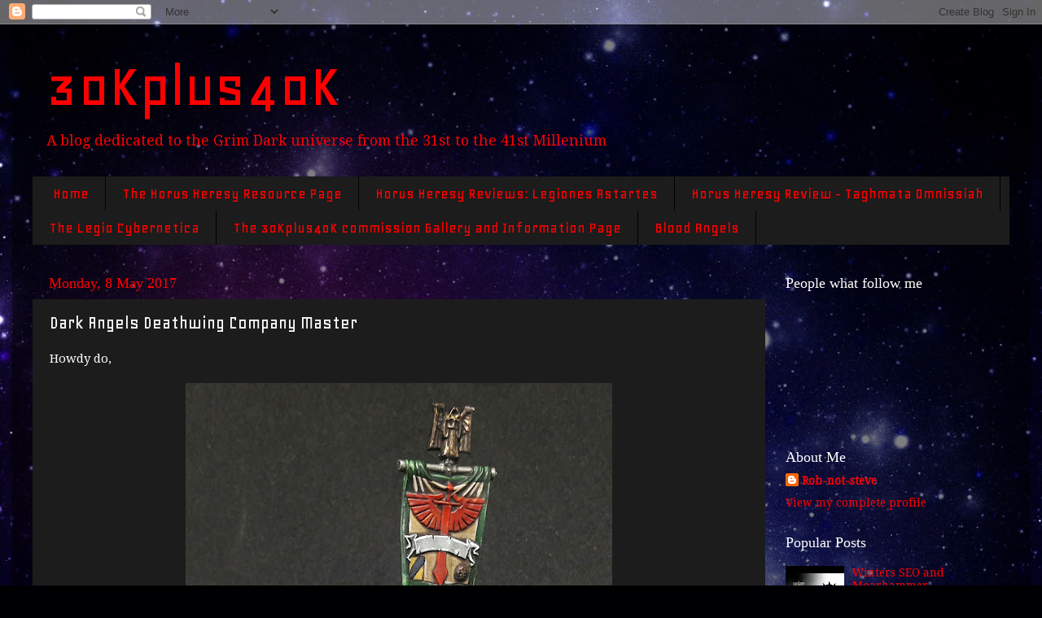

--- FILE ---
content_type: text/html; charset=UTF-8
request_url: https://30kplus40kequalsinfinity.blogspot.com/2017/05/dark-angels-deathwing-company-master.html
body_size: 22475
content:
<!DOCTYPE html>
<html class='v2' dir='ltr' lang='en-GB'>
<head>
<link href='https://www.blogger.com/static/v1/widgets/335934321-css_bundle_v2.css' rel='stylesheet' type='text/css'/>
<meta content='width=1100' name='viewport'/>
<meta content='text/html; charset=UTF-8' http-equiv='Content-Type'/>
<meta content='blogger' name='generator'/>
<link href='https://30kplus40kequalsinfinity.blogspot.com/favicon.ico' rel='icon' type='image/x-icon'/>
<link href='http://30kplus40kequalsinfinity.blogspot.com/2017/05/dark-angels-deathwing-company-master.html' rel='canonical'/>
<link rel="alternate" type="application/atom+xml" title="30Kplus40K - Atom" href="https://30kplus40kequalsinfinity.blogspot.com/feeds/posts/default" />
<link rel="alternate" type="application/rss+xml" title="30Kplus40K - RSS" href="https://30kplus40kequalsinfinity.blogspot.com/feeds/posts/default?alt=rss" />
<link rel="service.post" type="application/atom+xml" title="30Kplus40K - Atom" href="https://www.blogger.com/feeds/5766430862052117520/posts/default" />

<link rel="alternate" type="application/atom+xml" title="30Kplus40K - Atom" href="https://30kplus40kequalsinfinity.blogspot.com/feeds/4037536417159192934/comments/default" />
<!--Can't find substitution for tag [blog.ieCssRetrofitLinks]-->
<link href='https://blogger.googleusercontent.com/img/b/R29vZ2xl/AVvXsEg4_1vBjtbgAqyzkgDJpxrORrnkb93UOg77sl6AOgqhV9GBiNSB1m25SKjeCkMdcueC5TMlDegWm-AGNoy9jGJcGzPEvjFslMY0yNwIwrpi_01dbftc806jFvV9ZV9yEAZoUmV2FfQimiQ/s640/20170507_214159.jpg' rel='image_src'/>
<meta content='http://30kplus40kequalsinfinity.blogspot.com/2017/05/dark-angels-deathwing-company-master.html' property='og:url'/>
<meta content='Dark Angels Deathwing Company Master' property='og:title'/>
<meta content='Howdy do,       Short of the basing and a few bits of touch up, the Company Master for the Deathwing is finished. Photographs are always a h...' property='og:description'/>
<meta content='https://blogger.googleusercontent.com/img/b/R29vZ2xl/AVvXsEg4_1vBjtbgAqyzkgDJpxrORrnkb93UOg77sl6AOgqhV9GBiNSB1m25SKjeCkMdcueC5TMlDegWm-AGNoy9jGJcGzPEvjFslMY0yNwIwrpi_01dbftc806jFvV9ZV9yEAZoUmV2FfQimiQ/w1200-h630-p-k-no-nu/20170507_214159.jpg' property='og:image'/>
<title>30Kplus40K: Dark Angels Deathwing Company Master</title>
<style type='text/css'>@font-face{font-family:'Droid Serif';font-style:normal;font-weight:400;font-display:swap;src:url(//fonts.gstatic.com/s/droidserif/v20/tDbI2oqRg1oM3QBjjcaDkOr9rAXWGQyH.woff2)format('woff2');unicode-range:U+0000-00FF,U+0131,U+0152-0153,U+02BB-02BC,U+02C6,U+02DA,U+02DC,U+0304,U+0308,U+0329,U+2000-206F,U+20AC,U+2122,U+2191,U+2193,U+2212,U+2215,U+FEFF,U+FFFD;}@font-face{font-family:'Geo';font-style:normal;font-weight:400;font-display:swap;src:url(//fonts.gstatic.com/s/geo/v23/CSRz4zRZluflKHpnYDpSbA.woff2)format('woff2');unicode-range:U+0000-00FF,U+0131,U+0152-0153,U+02BB-02BC,U+02C6,U+02DA,U+02DC,U+0304,U+0308,U+0329,U+2000-206F,U+20AC,U+2122,U+2191,U+2193,U+2212,U+2215,U+FEFF,U+FFFD;}</style>
<style id='page-skin-1' type='text/css'><!--
/*-----------------------------------------------
Blogger Template Style
Name:     Picture Window
Designer: Blogger
URL:      www.blogger.com
----------------------------------------------- */
/* Content
----------------------------------------------- */
body {
font: normal normal 15px Droid Serif;
color: #ffffff;
background: #000002 url(//themes.googleusercontent.com/image?id=1nCEFJnjbEM1e6XClO-Dh7L-U6FJQuxivkV20FpXYmkNyRA0vQIZPfjuIp6hcROwwArvQ) no-repeat fixed top center /* Credit: sololos (http://www.istockphoto.com/googleimages.php?id=5613056&platform=blogger) */;
}
html body .region-inner {
min-width: 0;
max-width: 100%;
width: auto;
}
.content-outer {
font-size: 90%;
}
a:link {
text-decoration:none;
color: #ff0000;
}
a:visited {
text-decoration:none;
color: #dd000d;
}
a:hover {
text-decoration:underline;
color: #ff1000;
}
.content-outer {
background: transparent url(//www.blogblog.com/1kt/transparent/black50.png) repeat scroll top left;
-moz-border-radius: 0;
-webkit-border-radius: 0;
-goog-ms-border-radius: 0;
border-radius: 0;
-moz-box-shadow: 0 0 3px rgba(0, 0, 0, .15);
-webkit-box-shadow: 0 0 3px rgba(0, 0, 0, .15);
-goog-ms-box-shadow: 0 0 3px rgba(0, 0, 0, .15);
box-shadow: 0 0 3px rgba(0, 0, 0, .15);
margin: 0 auto;
}
.content-inner {
padding: 10px;
}
/* Header
----------------------------------------------- */
.header-outer {
background: rgba(0, 0, 0, 0) none repeat-x scroll top left;
_background-image: none;
color: #ff0000;
-moz-border-radius: 0;
-webkit-border-radius: 0;
-goog-ms-border-radius: 0;
border-radius: 0;
}
.Header img, .Header #header-inner {
-moz-border-radius: 0;
-webkit-border-radius: 0;
-goog-ms-border-radius: 0;
border-radius: 0;
}
.header-inner .Header .titlewrapper,
.header-inner .Header .descriptionwrapper {
padding-left: 30px;
padding-right: 30px;
}
.Header h1 {
font: normal normal 80px Geo;
text-shadow: 1px 1px 3px rgba(0, 0, 0, 0.3);
}
.Header h1 a {
color: #ff0000;
}
.Header .description {
font-size: 130%;
}
/* Tabs
----------------------------------------------- */
.tabs-inner {
margin: .5em 15px 1em;
padding: 0;
}
.tabs-inner .section {
margin: 0;
}
.tabs-inner .widget ul {
padding: 0;
background: #1c1c1c none repeat scroll bottom;
-moz-border-radius: 0;
-webkit-border-radius: 0;
-goog-ms-border-radius: 0;
border-radius: 0;
}
.tabs-inner .widget li {
border: none;
}
.tabs-inner .widget li a {
display: inline-block;
padding: .5em 1em;
margin-right: 0;
color: #ff0000;
font: normal normal 20px Geo;
-moz-border-radius: 0 0 0 0;
-webkit-border-top-left-radius: 0;
-webkit-border-top-right-radius: 0;
-goog-ms-border-radius: 0 0 0 0;
border-radius: 0 0 0 0;
background: transparent none no-repeat scroll top left;
border-right: 1px solid #000000;
}
.tabs-inner .widget li:first-child a {
padding-left: 1.25em;
-moz-border-radius-topleft: 0;
-moz-border-radius-bottomleft: 0;
-webkit-border-top-left-radius: 0;
-webkit-border-bottom-left-radius: 0;
-goog-ms-border-top-left-radius: 0;
-goog-ms-border-bottom-left-radius: 0;
border-top-left-radius: 0;
border-bottom-left-radius: 0;
}
.tabs-inner .widget li.selected a,
.tabs-inner .widget li a:hover {
position: relative;
z-index: 1;
background: #dd000d none repeat scroll bottom;
color: #ffffff;
-moz-box-shadow: 0 0 0 rgba(0, 0, 0, .15);
-webkit-box-shadow: 0 0 0 rgba(0, 0, 0, .15);
-goog-ms-box-shadow: 0 0 0 rgba(0, 0, 0, .15);
box-shadow: 0 0 0 rgba(0, 0, 0, .15);
}
/* Headings
----------------------------------------------- */
h2 {
font: normal normal 18px Georgia, Utopia, 'Palatino Linotype', Palatino, serif;
text-transform: none;
color: #ffffff;
margin: .5em 0;
}
/* Main
----------------------------------------------- */
.main-outer {
background: transparent none repeat scroll top center;
-moz-border-radius: 0 0 0 0;
-webkit-border-top-left-radius: 0;
-webkit-border-top-right-radius: 0;
-webkit-border-bottom-left-radius: 0;
-webkit-border-bottom-right-radius: 0;
-goog-ms-border-radius: 0 0 0 0;
border-radius: 0 0 0 0;
-moz-box-shadow: 0 0 0 rgba(0, 0, 0, .15);
-webkit-box-shadow: 0 0 0 rgba(0, 0, 0, .15);
-goog-ms-box-shadow: 0 0 0 rgba(0, 0, 0, .15);
box-shadow: 0 0 0 rgba(0, 0, 0, .15);
}
.main-inner {
padding: 15px 20px 20px;
}
.main-inner .column-center-inner {
padding: 0 0;
}
.main-inner .column-left-inner {
padding-left: 0;
}
.main-inner .column-right-inner {
padding-right: 0;
}
/* Posts
----------------------------------------------- */
h3.post-title {
margin: 0;
font: normal normal 24px Geo;
}
.comments h4 {
margin: 1em 0 0;
font: normal normal 24px Geo;
}
.date-header span {
color: #ff0000;
}
.post-outer {
background-color: #1c1c1c;
border: solid 1px rgba(0, 0, 0, 0);
-moz-border-radius: 0;
-webkit-border-radius: 0;
border-radius: 0;
-goog-ms-border-radius: 0;
padding: 15px 20px;
margin: 0 -20px 20px;
}
.post-body {
line-height: 1.4;
font-size: 110%;
position: relative;
}
.post-header {
margin: 0 0 1.5em;
color: #999999;
line-height: 1.6;
}
.post-footer {
margin: .5em 0 0;
color: #999999;
line-height: 1.6;
}
#blog-pager {
font-size: 140%
}
#comments .comment-author {
padding-top: 1.5em;
border-top: dashed 1px #ccc;
border-top: dashed 1px rgba(128, 128, 128, .5);
background-position: 0 1.5em;
}
#comments .comment-author:first-child {
padding-top: 0;
border-top: none;
}
.avatar-image-container {
margin: .2em 0 0;
}
/* Comments
----------------------------------------------- */
.comments .comments-content .icon.blog-author {
background-repeat: no-repeat;
background-image: url([data-uri]);
}
.comments .comments-content .loadmore a {
border-top: 1px solid #ff1000;
border-bottom: 1px solid #ff1000;
}
.comments .continue {
border-top: 2px solid #ff1000;
}
/* Widgets
----------------------------------------------- */
.widget ul, .widget #ArchiveList ul.flat {
padding: 0;
list-style: none;
}
.widget ul li, .widget #ArchiveList ul.flat li {
border-top: dashed 1px #ccc;
border-top: dashed 1px rgba(128, 128, 128, .5);
}
.widget ul li:first-child, .widget #ArchiveList ul.flat li:first-child {
border-top: none;
}
.widget .post-body ul {
list-style: disc;
}
.widget .post-body ul li {
border: none;
}
/* Footer
----------------------------------------------- */
.footer-outer {
color:#cccccc;
background: transparent none repeat scroll top center;
-moz-border-radius: 0 0 0 0;
-webkit-border-top-left-radius: 0;
-webkit-border-top-right-radius: 0;
-webkit-border-bottom-left-radius: 0;
-webkit-border-bottom-right-radius: 0;
-goog-ms-border-radius: 0 0 0 0;
border-radius: 0 0 0 0;
-moz-box-shadow: 0 0 0 rgba(0, 0, 0, .15);
-webkit-box-shadow: 0 0 0 rgba(0, 0, 0, .15);
-goog-ms-box-shadow: 0 0 0 rgba(0, 0, 0, .15);
box-shadow: 0 0 0 rgba(0, 0, 0, .15);
}
.footer-inner {
padding: 10px 20px 20px;
}
.footer-outer a {
color: #ff0000;
}
.footer-outer a:visited {
color: #dd000d;
}
.footer-outer a:hover {
color: #ff1000;
}
.footer-outer .widget h2 {
color: #ffffff;
}
/* Mobile
----------------------------------------------- */
html body.mobile {
height: auto;
}
html body.mobile {
min-height: 480px;
background-size: 100% auto;
}
.mobile .body-fauxcolumn-outer {
background: transparent none repeat scroll top left;
}
html .mobile .mobile-date-outer, html .mobile .blog-pager {
border-bottom: none;
background: transparent none repeat scroll top center;
margin-bottom: 10px;
}
.mobile .date-outer {
background: transparent none repeat scroll top center;
}
.mobile .header-outer, .mobile .main-outer,
.mobile .post-outer, .mobile .footer-outer {
-moz-border-radius: 0;
-webkit-border-radius: 0;
-goog-ms-border-radius: 0;
border-radius: 0;
}
.mobile .content-outer,
.mobile .main-outer,
.mobile .post-outer {
background: inherit;
border: none;
}
.mobile .content-outer {
font-size: 100%;
}
.mobile-link-button {
background-color: #ff0000;
}
.mobile-link-button a:link, .mobile-link-button a:visited {
color: #1c1c1c;
}
.mobile-index-contents {
color: #ffffff;
}
.mobile .tabs-inner .PageList .widget-content {
background: #dd000d none repeat scroll bottom;
color: #ffffff;
}
.mobile .tabs-inner .PageList .widget-content .pagelist-arrow {
border-left: 1px solid #000000;
}

--></style>
<style id='template-skin-1' type='text/css'><!--
body {
min-width: 1250px;
}
.content-outer, .content-fauxcolumn-outer, .region-inner {
min-width: 1250px;
max-width: 1250px;
_width: 1250px;
}
.main-inner .columns {
padding-left: 0;
padding-right: 300px;
}
.main-inner .fauxcolumn-center-outer {
left: 0;
right: 300px;
/* IE6 does not respect left and right together */
_width: expression(this.parentNode.offsetWidth -
parseInt("0") -
parseInt("300px") + 'px');
}
.main-inner .fauxcolumn-left-outer {
width: 0;
}
.main-inner .fauxcolumn-right-outer {
width: 300px;
}
.main-inner .column-left-outer {
width: 0;
right: 100%;
margin-left: -0;
}
.main-inner .column-right-outer {
width: 300px;
margin-right: -300px;
}
#layout {
min-width: 0;
}
#layout .content-outer {
min-width: 0;
width: 800px;
}
#layout .region-inner {
min-width: 0;
width: auto;
}
body#layout div.add_widget {
padding: 8px;
}
body#layout div.add_widget a {
margin-left: 32px;
}
--></style>
<style>
    body {background-image:url(\/\/themes.googleusercontent.com\/image?id=1nCEFJnjbEM1e6XClO-Dh7L-U6FJQuxivkV20FpXYmkNyRA0vQIZPfjuIp6hcROwwArvQ);}
    
@media (max-width: 200px) { body {background-image:url(\/\/themes.googleusercontent.com\/image?id=1nCEFJnjbEM1e6XClO-Dh7L-U6FJQuxivkV20FpXYmkNyRA0vQIZPfjuIp6hcROwwArvQ&options=w200);}}
@media (max-width: 400px) and (min-width: 201px) { body {background-image:url(\/\/themes.googleusercontent.com\/image?id=1nCEFJnjbEM1e6XClO-Dh7L-U6FJQuxivkV20FpXYmkNyRA0vQIZPfjuIp6hcROwwArvQ&options=w400);}}
@media (max-width: 800px) and (min-width: 401px) { body {background-image:url(\/\/themes.googleusercontent.com\/image?id=1nCEFJnjbEM1e6XClO-Dh7L-U6FJQuxivkV20FpXYmkNyRA0vQIZPfjuIp6hcROwwArvQ&options=w800);}}
@media (max-width: 1200px) and (min-width: 801px) { body {background-image:url(\/\/themes.googleusercontent.com\/image?id=1nCEFJnjbEM1e6XClO-Dh7L-U6FJQuxivkV20FpXYmkNyRA0vQIZPfjuIp6hcROwwArvQ&options=w1200);}}
/* Last tag covers anything over one higher than the previous max-size cap. */
@media (min-width: 1201px) { body {background-image:url(\/\/themes.googleusercontent.com\/image?id=1nCEFJnjbEM1e6XClO-Dh7L-U6FJQuxivkV20FpXYmkNyRA0vQIZPfjuIp6hcROwwArvQ&options=w1600);}}
  </style>
<link href='https://www.blogger.com/dyn-css/authorization.css?targetBlogID=5766430862052117520&amp;zx=2a3b5d22-a1d6-4bb8-8375-42ddca146a0e' media='none' onload='if(media!=&#39;all&#39;)media=&#39;all&#39;' rel='stylesheet'/><noscript><link href='https://www.blogger.com/dyn-css/authorization.css?targetBlogID=5766430862052117520&amp;zx=2a3b5d22-a1d6-4bb8-8375-42ddca146a0e' rel='stylesheet'/></noscript>
<meta name='google-adsense-platform-account' content='ca-host-pub-1556223355139109'/>
<meta name='google-adsense-platform-domain' content='blogspot.com'/>

</head>
<body class='loading variant-screen'>
<div class='navbar section' id='navbar' name='Navbar'><div class='widget Navbar' data-version='1' id='Navbar1'><script type="text/javascript">
    function setAttributeOnload(object, attribute, val) {
      if(window.addEventListener) {
        window.addEventListener('load',
          function(){ object[attribute] = val; }, false);
      } else {
        window.attachEvent('onload', function(){ object[attribute] = val; });
      }
    }
  </script>
<div id="navbar-iframe-container"></div>
<script type="text/javascript" src="https://apis.google.com/js/platform.js"></script>
<script type="text/javascript">
      gapi.load("gapi.iframes:gapi.iframes.style.bubble", function() {
        if (gapi.iframes && gapi.iframes.getContext) {
          gapi.iframes.getContext().openChild({
              url: 'https://www.blogger.com/navbar/5766430862052117520?po\x3d4037536417159192934\x26origin\x3dhttps://30kplus40kequalsinfinity.blogspot.com',
              where: document.getElementById("navbar-iframe-container"),
              id: "navbar-iframe"
          });
        }
      });
    </script><script type="text/javascript">
(function() {
var script = document.createElement('script');
script.type = 'text/javascript';
script.src = '//pagead2.googlesyndication.com/pagead/js/google_top_exp.js';
var head = document.getElementsByTagName('head')[0];
if (head) {
head.appendChild(script);
}})();
</script>
</div></div>
<div class='body-fauxcolumns'>
<div class='fauxcolumn-outer body-fauxcolumn-outer'>
<div class='cap-top'>
<div class='cap-left'></div>
<div class='cap-right'></div>
</div>
<div class='fauxborder-left'>
<div class='fauxborder-right'></div>
<div class='fauxcolumn-inner'>
</div>
</div>
<div class='cap-bottom'>
<div class='cap-left'></div>
<div class='cap-right'></div>
</div>
</div>
</div>
<div class='content'>
<div class='content-fauxcolumns'>
<div class='fauxcolumn-outer content-fauxcolumn-outer'>
<div class='cap-top'>
<div class='cap-left'></div>
<div class='cap-right'></div>
</div>
<div class='fauxborder-left'>
<div class='fauxborder-right'></div>
<div class='fauxcolumn-inner'>
</div>
</div>
<div class='cap-bottom'>
<div class='cap-left'></div>
<div class='cap-right'></div>
</div>
</div>
</div>
<div class='content-outer'>
<div class='content-cap-top cap-top'>
<div class='cap-left'></div>
<div class='cap-right'></div>
</div>
<div class='fauxborder-left content-fauxborder-left'>
<div class='fauxborder-right content-fauxborder-right'></div>
<div class='content-inner'>
<header>
<div class='header-outer'>
<div class='header-cap-top cap-top'>
<div class='cap-left'></div>
<div class='cap-right'></div>
</div>
<div class='fauxborder-left header-fauxborder-left'>
<div class='fauxborder-right header-fauxborder-right'></div>
<div class='region-inner header-inner'>
<div class='header section' id='header' name='Header'><div class='widget Header' data-version='1' id='Header1'>
<div id='header-inner'>
<div class='titlewrapper'>
<h1 class='title'>
<a href='https://30kplus40kequalsinfinity.blogspot.com/'>
30Kplus40K
</a>
</h1>
</div>
<div class='descriptionwrapper'>
<p class='description'><span>A blog dedicated to the Grim Dark universe from the 31st to the 41st Millenium</span></p>
</div>
</div>
</div></div>
</div>
</div>
<div class='header-cap-bottom cap-bottom'>
<div class='cap-left'></div>
<div class='cap-right'></div>
</div>
</div>
</header>
<div class='tabs-outer'>
<div class='tabs-cap-top cap-top'>
<div class='cap-left'></div>
<div class='cap-right'></div>
</div>
<div class='fauxborder-left tabs-fauxborder-left'>
<div class='fauxborder-right tabs-fauxborder-right'></div>
<div class='region-inner tabs-inner'>
<div class='tabs section' id='crosscol' name='Cross-column'><div class='widget PageList' data-version='1' id='PageList1'>
<h2>Pages</h2>
<div class='widget-content'>
<ul>
<li>
<a href='https://30kplus40kequalsinfinity.blogspot.com/'>Home</a>
</li>
<li>
<a href='https://30kplus40kequalsinfinity.blogspot.com/p/the-horus-heresy-resource-page.html'>The Horus Heresy Resource Page</a>
</li>
<li>
<a href='https://30kplus40kequalsinfinity.blogspot.com/p/horus-heresy-reviews-legiones-astartes.html'>Horus Heresy Reviews: Legiones Astartes</a>
</li>
<li>
<a href='https://30kplus40kequalsinfinity.blogspot.com/p/horus-heresy-review-taghmata-omnissiah.html'>Horus Heresy Review - Taghmata Omnissiah</a>
</li>
<li>
<a href='https://30kplus40kequalsinfinity.blogspot.com/p/the-legio-cybernetica.html'>The Legio Cybernetica</a>
</li>
<li>
<a href='https://30kplus40kequalsinfinity.blogspot.com/p/blog-page.html'>The 30Kplus40K commission Gallery and Information Page</a>
</li>
<li>
<a href='https://30kplus40kequalsinfinity.blogspot.com/p/blood-angels-the.html'>Blood Angels</a>
</li>
</ul>
<div class='clear'></div>
</div>
</div></div>
<div class='tabs no-items section' id='crosscol-overflow' name='Cross-Column 2'></div>
</div>
</div>
<div class='tabs-cap-bottom cap-bottom'>
<div class='cap-left'></div>
<div class='cap-right'></div>
</div>
</div>
<div class='main-outer'>
<div class='main-cap-top cap-top'>
<div class='cap-left'></div>
<div class='cap-right'></div>
</div>
<div class='fauxborder-left main-fauxborder-left'>
<div class='fauxborder-right main-fauxborder-right'></div>
<div class='region-inner main-inner'>
<div class='columns fauxcolumns'>
<div class='fauxcolumn-outer fauxcolumn-center-outer'>
<div class='cap-top'>
<div class='cap-left'></div>
<div class='cap-right'></div>
</div>
<div class='fauxborder-left'>
<div class='fauxborder-right'></div>
<div class='fauxcolumn-inner'>
</div>
</div>
<div class='cap-bottom'>
<div class='cap-left'></div>
<div class='cap-right'></div>
</div>
</div>
<div class='fauxcolumn-outer fauxcolumn-left-outer'>
<div class='cap-top'>
<div class='cap-left'></div>
<div class='cap-right'></div>
</div>
<div class='fauxborder-left'>
<div class='fauxborder-right'></div>
<div class='fauxcolumn-inner'>
</div>
</div>
<div class='cap-bottom'>
<div class='cap-left'></div>
<div class='cap-right'></div>
</div>
</div>
<div class='fauxcolumn-outer fauxcolumn-right-outer'>
<div class='cap-top'>
<div class='cap-left'></div>
<div class='cap-right'></div>
</div>
<div class='fauxborder-left'>
<div class='fauxborder-right'></div>
<div class='fauxcolumn-inner'>
</div>
</div>
<div class='cap-bottom'>
<div class='cap-left'></div>
<div class='cap-right'></div>
</div>
</div>
<!-- corrects IE6 width calculation -->
<div class='columns-inner'>
<div class='column-center-outer'>
<div class='column-center-inner'>
<div class='main section' id='main' name='Main'><div class='widget Blog' data-version='1' id='Blog1'>
<div class='blog-posts hfeed'>

          <div class="date-outer">
        
<h2 class='date-header'><span>Monday, 8 May 2017</span></h2>

          <div class="date-posts">
        
<div class='post-outer'>
<div class='post hentry uncustomized-post-template' itemprop='blogPost' itemscope='itemscope' itemtype='http://schema.org/BlogPosting'>
<meta content='https://blogger.googleusercontent.com/img/b/R29vZ2xl/AVvXsEg4_1vBjtbgAqyzkgDJpxrORrnkb93UOg77sl6AOgqhV9GBiNSB1m25SKjeCkMdcueC5TMlDegWm-AGNoy9jGJcGzPEvjFslMY0yNwIwrpi_01dbftc806jFvV9ZV9yEAZoUmV2FfQimiQ/s640/20170507_214159.jpg' itemprop='image_url'/>
<meta content='5766430862052117520' itemprop='blogId'/>
<meta content='4037536417159192934' itemprop='postId'/>
<a name='4037536417159192934'></a>
<h3 class='post-title entry-title' itemprop='name'>
Dark Angels Deathwing Company Master
</h3>
<div class='post-header'>
<div class='post-header-line-1'></div>
</div>
<div class='post-body entry-content' id='post-body-4037536417159192934' itemprop='description articleBody'>
Howdy do,<br />
<br />
<div class="separator" style="clear: both; text-align: center;">
<a href="https://blogger.googleusercontent.com/img/b/R29vZ2xl/AVvXsEg4_1vBjtbgAqyzkgDJpxrORrnkb93UOg77sl6AOgqhV9GBiNSB1m25SKjeCkMdcueC5TMlDegWm-AGNoy9jGJcGzPEvjFslMY0yNwIwrpi_01dbftc806jFvV9ZV9yEAZoUmV2FfQimiQ/s1600/20170507_214159.jpg" imageanchor="1" style="margin-left: 1em; margin-right: 1em;"><img border="0" height="640" src="https://blogger.googleusercontent.com/img/b/R29vZ2xl/AVvXsEg4_1vBjtbgAqyzkgDJpxrORrnkb93UOg77sl6AOgqhV9GBiNSB1m25SKjeCkMdcueC5TMlDegWm-AGNoy9jGJcGzPEvjFslMY0yNwIwrpi_01dbftc806jFvV9ZV9yEAZoUmV2FfQimiQ/s640/20170507_214159.jpg" width="524" /></a></div>
<br />
<div style="text-align: justify;">
Short of the basing and a few bits of touch up, the Company Master for the Deathwing is finished. Photographs are always a harsh mistress when it comes to pointing out your mistakes! Quite pleased with the banner mind you. Just two Deathwing Land Raiders to go and then the bone will be picked clean! And the Black will rise...</div>
<div style="text-align: justify;">
<br /></div>
<div class="separator" style="clear: both; text-align: center;">
<a href="https://blogger.googleusercontent.com/img/b/R29vZ2xl/AVvXsEjuE6eSMgbhQFX6qpCsAGh7yf_Fi4tgOxZK3fxMVMQ3ZunJ0EMo6JCYYhzqUvvYw6-GulLuuAfFqhMIGq5cs3E0n2Qk_z3uJjzzVu1LBKLDTvXRQY7pb5GhfqcuEotK2QzdzDwo999nhB0/s1600/20170507_214300.jpg" imageanchor="1" style="margin-left: 1em; margin-right: 1em;"><img border="0" height="640" src="https://blogger.googleusercontent.com/img/b/R29vZ2xl/AVvXsEjuE6eSMgbhQFX6qpCsAGh7yf_Fi4tgOxZK3fxMVMQ3ZunJ0EMo6JCYYhzqUvvYw6-GulLuuAfFqhMIGq5cs3E0n2Qk_z3uJjzzVu1LBKLDTvXRQY7pb5GhfqcuEotK2QzdzDwo999nhB0/s640/20170507_214300.jpg" width="420" /></a></div>
<br />
<div class="separator" style="clear: both; text-align: center;">
<a href="https://blogger.googleusercontent.com/img/b/R29vZ2xl/AVvXsEhN453wJJPjYIBu-HbsdbyFOZMTFLKNlM-luaZMUt1krzDfpr_9E4Ekcmws7t_BAkUHCHmhHBKeC_7E32EUXtRQL0K2HvHGArTQiPjz2rWODdApC8Qal1th9MhJdbU9axSl72Ter3nmFdE/s1600/20170507_214241.jpg" imageanchor="1" style="margin-left: 1em; margin-right: 1em;"><img border="0" height="640" src="https://blogger.googleusercontent.com/img/b/R29vZ2xl/AVvXsEhN453wJJPjYIBu-HbsdbyFOZMTFLKNlM-luaZMUt1krzDfpr_9E4Ekcmws7t_BAkUHCHmhHBKeC_7E32EUXtRQL0K2HvHGArTQiPjz2rWODdApC8Qal1th9MhJdbU9axSl72Ter3nmFdE/s640/20170507_214241.jpg" width="406" /></a></div>
<br />
<div class="separator" style="clear: both; text-align: center;">
<a href="https://blogger.googleusercontent.com/img/b/R29vZ2xl/AVvXsEhF6psQCyWJEKF6ay9r8iK9cXqDQ7w7oFuP8QgfB6dfQvkyeyR-ejrOEMOJXYzmK96gmSIPw5P4DWC5yIcLDMmsFktWoZJEj85TTs2EzPSxHD2dJT5r7ix01mx8jk0LOeGmRxQcN5Ydt2Q/s1600/20170507_214228.jpg" imageanchor="1" style="margin-left: 1em; margin-right: 1em;"><img border="0" height="640" src="https://blogger.googleusercontent.com/img/b/R29vZ2xl/AVvXsEhF6psQCyWJEKF6ay9r8iK9cXqDQ7w7oFuP8QgfB6dfQvkyeyR-ejrOEMOJXYzmK96gmSIPw5P4DWC5yIcLDMmsFktWoZJEj85TTs2EzPSxHD2dJT5r7ix01mx8jk0LOeGmRxQcN5Ydt2Q/s640/20170507_214228.jpg" width="504" /></a></div>
<br />
<div class="separator" style="clear: both; text-align: center;">
<a href="https://blogger.googleusercontent.com/img/b/R29vZ2xl/AVvXsEiZ-yh-MudO02XvlbWV-mzn7_nisxqg5JeqBQcr5hjstAbvAKpqG37Jkt2YVMq-WOn5CTvSbl5Uzud0RAt81QFbVNHwEMDK9Kfc-jDbJ11HrdU5BaCgDxiavJSieEHUBFQbQ7kr49KooHw/s1600/20170507_214215.jpg" imageanchor="1" style="margin-left: 1em; margin-right: 1em;"><img border="0" height="640" src="https://blogger.googleusercontent.com/img/b/R29vZ2xl/AVvXsEiZ-yh-MudO02XvlbWV-mzn7_nisxqg5JeqBQcr5hjstAbvAKpqG37Jkt2YVMq-WOn5CTvSbl5Uzud0RAt81QFbVNHwEMDK9Kfc-jDbJ11HrdU5BaCgDxiavJSieEHUBFQbQ7kr49KooHw/s640/20170507_214215.jpg" width="480" /></a></div>
<br />
<div class="separator" style="clear: both; text-align: center;">
<a href="https://blogger.googleusercontent.com/img/b/R29vZ2xl/AVvXsEiVTLwL5akqJDfRAK9FDaCgF8p834KCcJ_PQ5TcrhwXQJWyT3wXZ2I31PG6sk6m_cuflEMVCcpYnIkCj5zS9op-GYVVIFjhgtwFXxlUoEBCnO7q9ClOW2NvxWYaroF8_pWKJxOBayxgqJ4/s1600/20170507_214159.jpg" imageanchor="1" style="margin-left: 1em; margin-right: 1em;"><img border="0" height="640" src="https://blogger.googleusercontent.com/img/b/R29vZ2xl/AVvXsEiVTLwL5akqJDfRAK9FDaCgF8p834KCcJ_PQ5TcrhwXQJWyT3wXZ2I31PG6sk6m_cuflEMVCcpYnIkCj5zS9op-GYVVIFjhgtwFXxlUoEBCnO7q9ClOW2NvxWYaroF8_pWKJxOBayxgqJ4/s640/20170507_214159.jpg" width="524" /></a></div>
<div style="text-align: justify;">
<br /></div>
<div style="text-align: justify;">
Peace out,</div>
<div style="text-align: justify;">
<br /></div>
<div style="text-align: justify;">
Rob</div>
<div style='clear: both;'></div>
</div>
<div class='post-footer'>
<div class='post-footer-line post-footer-line-1'>
<span class='post-author vcard'>
Posted by
<span class='fn' itemprop='author' itemscope='itemscope' itemtype='http://schema.org/Person'>
<meta content='https://www.blogger.com/profile/13535589578326730130' itemprop='url'/>
<a class='g-profile' href='https://www.blogger.com/profile/13535589578326730130' rel='author' title='author profile'>
<span itemprop='name'>Rob-not-steve</span>
</a>
</span>
</span>
<span class='post-timestamp'>
at
<meta content='http://30kplus40kequalsinfinity.blogspot.com/2017/05/dark-angels-deathwing-company-master.html' itemprop='url'/>
<a class='timestamp-link' href='https://30kplus40kequalsinfinity.blogspot.com/2017/05/dark-angels-deathwing-company-master.html' rel='bookmark' title='permanent link'><abbr class='published' itemprop='datePublished' title='2017-05-08T11:46:00+01:00'>11:46</abbr></a>
</span>
<span class='post-comment-link'>
</span>
<span class='post-icons'>
<span class='item-control blog-admin pid-706473062'>
<a href='https://www.blogger.com/post-edit.g?blogID=5766430862052117520&postID=4037536417159192934&from=pencil' title='Edit Post'>
<img alt='' class='icon-action' height='18' src='https://resources.blogblog.com/img/icon18_edit_allbkg.gif' width='18'/>
</a>
</span>
</span>
<div class='post-share-buttons goog-inline-block'>
<a class='goog-inline-block share-button sb-email' href='https://www.blogger.com/share-post.g?blogID=5766430862052117520&postID=4037536417159192934&target=email' target='_blank' title='Email This'><span class='share-button-link-text'>Email This</span></a><a class='goog-inline-block share-button sb-blog' href='https://www.blogger.com/share-post.g?blogID=5766430862052117520&postID=4037536417159192934&target=blog' onclick='window.open(this.href, "_blank", "height=270,width=475"); return false;' target='_blank' title='BlogThis!'><span class='share-button-link-text'>BlogThis!</span></a><a class='goog-inline-block share-button sb-twitter' href='https://www.blogger.com/share-post.g?blogID=5766430862052117520&postID=4037536417159192934&target=twitter' target='_blank' title='Share to X'><span class='share-button-link-text'>Share to X</span></a><a class='goog-inline-block share-button sb-facebook' href='https://www.blogger.com/share-post.g?blogID=5766430862052117520&postID=4037536417159192934&target=facebook' onclick='window.open(this.href, "_blank", "height=430,width=640"); return false;' target='_blank' title='Share to Facebook'><span class='share-button-link-text'>Share to Facebook</span></a><a class='goog-inline-block share-button sb-pinterest' href='https://www.blogger.com/share-post.g?blogID=5766430862052117520&postID=4037536417159192934&target=pinterest' target='_blank' title='Share to Pinterest'><span class='share-button-link-text'>Share to Pinterest</span></a>
</div>
</div>
<div class='post-footer-line post-footer-line-2'>
<span class='post-labels'>
Labels:
<a href='https://30kplus40kequalsinfinity.blogspot.com/search/label/40k' rel='tag'>40k</a>,
<a href='https://30kplus40kequalsinfinity.blogspot.com/search/label/commission' rel='tag'>commission</a>,
<a href='https://30kplus40kequalsinfinity.blogspot.com/search/label/Dark%20Angels' rel='tag'>Dark Angels</a>,
<a href='https://30kplus40kequalsinfinity.blogspot.com/search/label/Deathwing' rel='tag'>Deathwing</a>
</span>
</div>
<div class='post-footer-line post-footer-line-3'>
<span class='post-location'>
</span>
</div>
</div>
</div>
<div class='comments' id='comments'>
<a name='comments'></a>
<h4>6 comments:</h4>
<div class='comments-content'>
<script async='async' src='' type='text/javascript'></script>
<script type='text/javascript'>
    (function() {
      var items = null;
      var msgs = null;
      var config = {};

// <![CDATA[
      var cursor = null;
      if (items && items.length > 0) {
        cursor = parseInt(items[items.length - 1].timestamp) + 1;
      }

      var bodyFromEntry = function(entry) {
        var text = (entry &&
                    ((entry.content && entry.content.$t) ||
                     (entry.summary && entry.summary.$t))) ||
            '';
        if (entry && entry.gd$extendedProperty) {
          for (var k in entry.gd$extendedProperty) {
            if (entry.gd$extendedProperty[k].name == 'blogger.contentRemoved') {
              return '<span class="deleted-comment">' + text + '</span>';
            }
          }
        }
        return text;
      }

      var parse = function(data) {
        cursor = null;
        var comments = [];
        if (data && data.feed && data.feed.entry) {
          for (var i = 0, entry; entry = data.feed.entry[i]; i++) {
            var comment = {};
            // comment ID, parsed out of the original id format
            var id = /blog-(\d+).post-(\d+)/.exec(entry.id.$t);
            comment.id = id ? id[2] : null;
            comment.body = bodyFromEntry(entry);
            comment.timestamp = Date.parse(entry.published.$t) + '';
            if (entry.author && entry.author.constructor === Array) {
              var auth = entry.author[0];
              if (auth) {
                comment.author = {
                  name: (auth.name ? auth.name.$t : undefined),
                  profileUrl: (auth.uri ? auth.uri.$t : undefined),
                  avatarUrl: (auth.gd$image ? auth.gd$image.src : undefined)
                };
              }
            }
            if (entry.link) {
              if (entry.link[2]) {
                comment.link = comment.permalink = entry.link[2].href;
              }
              if (entry.link[3]) {
                var pid = /.*comments\/default\/(\d+)\?.*/.exec(entry.link[3].href);
                if (pid && pid[1]) {
                  comment.parentId = pid[1];
                }
              }
            }
            comment.deleteclass = 'item-control blog-admin';
            if (entry.gd$extendedProperty) {
              for (var k in entry.gd$extendedProperty) {
                if (entry.gd$extendedProperty[k].name == 'blogger.itemClass') {
                  comment.deleteclass += ' ' + entry.gd$extendedProperty[k].value;
                } else if (entry.gd$extendedProperty[k].name == 'blogger.displayTime') {
                  comment.displayTime = entry.gd$extendedProperty[k].value;
                }
              }
            }
            comments.push(comment);
          }
        }
        return comments;
      };

      var paginator = function(callback) {
        if (hasMore()) {
          var url = config.feed + '?alt=json&v=2&orderby=published&reverse=false&max-results=50';
          if (cursor) {
            url += '&published-min=' + new Date(cursor).toISOString();
          }
          window.bloggercomments = function(data) {
            var parsed = parse(data);
            cursor = parsed.length < 50 ? null
                : parseInt(parsed[parsed.length - 1].timestamp) + 1
            callback(parsed);
            window.bloggercomments = null;
          }
          url += '&callback=bloggercomments';
          var script = document.createElement('script');
          script.type = 'text/javascript';
          script.src = url;
          document.getElementsByTagName('head')[0].appendChild(script);
        }
      };
      var hasMore = function() {
        return !!cursor;
      };
      var getMeta = function(key, comment) {
        if ('iswriter' == key) {
          var matches = !!comment.author
              && comment.author.name == config.authorName
              && comment.author.profileUrl == config.authorUrl;
          return matches ? 'true' : '';
        } else if ('deletelink' == key) {
          return config.baseUri + '/comment/delete/'
               + config.blogId + '/' + comment.id;
        } else if ('deleteclass' == key) {
          return comment.deleteclass;
        }
        return '';
      };

      var replybox = null;
      var replyUrlParts = null;
      var replyParent = undefined;

      var onReply = function(commentId, domId) {
        if (replybox == null) {
          // lazily cache replybox, and adjust to suit this style:
          replybox = document.getElementById('comment-editor');
          if (replybox != null) {
            replybox.height = '250px';
            replybox.style.display = 'block';
            replyUrlParts = replybox.src.split('#');
          }
        }
        if (replybox && (commentId !== replyParent)) {
          replybox.src = '';
          document.getElementById(domId).insertBefore(replybox, null);
          replybox.src = replyUrlParts[0]
              + (commentId ? '&parentID=' + commentId : '')
              + '#' + replyUrlParts[1];
          replyParent = commentId;
        }
      };

      var hash = (window.location.hash || '#').substring(1);
      var startThread, targetComment;
      if (/^comment-form_/.test(hash)) {
        startThread = hash.substring('comment-form_'.length);
      } else if (/^c[0-9]+$/.test(hash)) {
        targetComment = hash.substring(1);
      }

      // Configure commenting API:
      var configJso = {
        'maxDepth': config.maxThreadDepth
      };
      var provider = {
        'id': config.postId,
        'data': items,
        'loadNext': paginator,
        'hasMore': hasMore,
        'getMeta': getMeta,
        'onReply': onReply,
        'rendered': true,
        'initComment': targetComment,
        'initReplyThread': startThread,
        'config': configJso,
        'messages': msgs
      };

      var render = function() {
        if (window.goog && window.goog.comments) {
          var holder = document.getElementById('comment-holder');
          window.goog.comments.render(holder, provider);
        }
      };

      // render now, or queue to render when library loads:
      if (window.goog && window.goog.comments) {
        render();
      } else {
        window.goog = window.goog || {};
        window.goog.comments = window.goog.comments || {};
        window.goog.comments.loadQueue = window.goog.comments.loadQueue || [];
        window.goog.comments.loadQueue.push(render);
      }
    })();
// ]]>
  </script>
<div id='comment-holder'>
<div class="comment-thread toplevel-thread"><ol id="top-ra"><li class="comment" id="c6917419106801230963"><div class="avatar-image-container"><img src="//3.bp.blogspot.com/-iYk3-07rcO8/X2TMzzC9DWI/AAAAAAAAPHo/MoagI431dXMK0g6zoSoWkvnWUdoCIo9wACK4BGAYYCw/s35/Blogger%252BAvatar.JPG" alt=""/></div><div class="comment-block"><div class="comment-header"><cite class="user"><a href="https://www.blogger.com/profile/07159625883822754521" rel="nofollow">Siph_Horridus</a></cite><span class="icon user "></span><span class="datetime secondary-text"><a rel="nofollow" href="https://30kplus40kequalsinfinity.blogspot.com/2017/05/dark-angels-deathwing-company-master.html?showComment=1494240871601#c6917419106801230963">8 May 2017 at 11:54</a></span></div><p class="comment-content">Suitably Grim and Determined. Great stuff Rob</p><span class="comment-actions secondary-text"><a class="comment-reply" target="_self" data-comment-id="6917419106801230963">Reply</a><span class="item-control blog-admin blog-admin pid-2040482091"><a target="_self" href="https://www.blogger.com/comment/delete/5766430862052117520/6917419106801230963">Delete</a></span></span></div><div class="comment-replies"><div id="c6917419106801230963-rt" class="comment-thread inline-thread"><span class="thread-toggle thread-expanded"><span class="thread-arrow"></span><span class="thread-count"><a target="_self">Replies</a></span></span><ol id="c6917419106801230963-ra" class="thread-chrome thread-expanded"><div><li class="comment" id="c9168790389974019662"><div class="avatar-image-container"><img src="//www.blogger.com/img/blogger_logo_round_35.png" alt=""/></div><div class="comment-block"><div class="comment-header"><cite class="user"><a href="https://www.blogger.com/profile/13535589578326730130" rel="nofollow">Rob-not-steve</a></cite><span class="icon user blog-author"></span><span class="datetime secondary-text"><a rel="nofollow" href="https://30kplus40kequalsinfinity.blogspot.com/2017/05/dark-angels-deathwing-company-master.html?showComment=1494676762377#c9168790389974019662">13 May 2017 at 12:59</a></span></div><p class="comment-content">I always find my DA faces come out a bit more evil than I intend.. May be just an indication of their true loyalty....</p><span class="comment-actions secondary-text"><span class="item-control blog-admin blog-admin pid-706473062"><a target="_self" href="https://www.blogger.com/comment/delete/5766430862052117520/9168790389974019662">Delete</a></span></span></div><div class="comment-replies"><div id="c9168790389974019662-rt" class="comment-thread inline-thread hidden"><span class="thread-toggle thread-expanded"><span class="thread-arrow"></span><span class="thread-count"><a target="_self">Replies</a></span></span><ol id="c9168790389974019662-ra" class="thread-chrome thread-expanded"><div></div><div id="c9168790389974019662-continue" class="continue"><a class="comment-reply" target="_self" data-comment-id="9168790389974019662">Reply</a></div></ol></div></div><div class="comment-replybox-single" id="c9168790389974019662-ce"></div></li></div><div id="c6917419106801230963-continue" class="continue"><a class="comment-reply" target="_self" data-comment-id="6917419106801230963">Reply</a></div></ol></div></div><div class="comment-replybox-single" id="c6917419106801230963-ce"></div></li><li class="comment" id="c7117291060536859171"><div class="avatar-image-container"><img src="//2.bp.blogspot.com/-uhvWN58acdI/ZTZ-Tme_C4I/AAAAAAAAEb0/5iSxpCSTtp024iUWYgPZ-VkzSb7202POwCK4BGAYYCw/s35/logo_twitch.jpg" alt=""/></div><div class="comment-block"><div class="comment-header"><cite class="user"><a href="https://www.blogger.com/profile/11795468944108833350" rel="nofollow">Rory (Stepping Between Games)</a></cite><span class="icon user "></span><span class="datetime secondary-text"><a rel="nofollow" href="https://30kplus40kequalsinfinity.blogspot.com/2017/05/dark-angels-deathwing-company-master.html?showComment=1494253132304#c7117291060536859171">8 May 2017 at 15:18</a></span></div><p class="comment-content">Good stuff. Really liking the look of this army.</p><span class="comment-actions secondary-text"><a class="comment-reply" target="_self" data-comment-id="7117291060536859171">Reply</a><span class="item-control blog-admin blog-admin pid-1932329175"><a target="_self" href="https://www.blogger.com/comment/delete/5766430862052117520/7117291060536859171">Delete</a></span></span></div><div class="comment-replies"><div id="c7117291060536859171-rt" class="comment-thread inline-thread"><span class="thread-toggle thread-expanded"><span class="thread-arrow"></span><span class="thread-count"><a target="_self">Replies</a></span></span><ol id="c7117291060536859171-ra" class="thread-chrome thread-expanded"><div><li class="comment" id="c7217562938318427716"><div class="avatar-image-container"><img src="//www.blogger.com/img/blogger_logo_round_35.png" alt=""/></div><div class="comment-block"><div class="comment-header"><cite class="user"><a href="https://www.blogger.com/profile/13535589578326730130" rel="nofollow">Rob-not-steve</a></cite><span class="icon user blog-author"></span><span class="datetime secondary-text"><a rel="nofollow" href="https://30kplus40kequalsinfinity.blogspot.com/2017/05/dark-angels-deathwing-company-master.html?showComment=1494676787804#c7217562938318427716">13 May 2017 at 12:59</a></span></div><p class="comment-content">Soon I&#39;ll get the bases done and a full army shot of the Deathwing :)</p><span class="comment-actions secondary-text"><span class="item-control blog-admin blog-admin pid-706473062"><a target="_self" href="https://www.blogger.com/comment/delete/5766430862052117520/7217562938318427716">Delete</a></span></span></div><div class="comment-replies"><div id="c7217562938318427716-rt" class="comment-thread inline-thread hidden"><span class="thread-toggle thread-expanded"><span class="thread-arrow"></span><span class="thread-count"><a target="_self">Replies</a></span></span><ol id="c7217562938318427716-ra" class="thread-chrome thread-expanded"><div></div><div id="c7217562938318427716-continue" class="continue"><a class="comment-reply" target="_self" data-comment-id="7217562938318427716">Reply</a></div></ol></div></div><div class="comment-replybox-single" id="c7217562938318427716-ce"></div></li></div><div id="c7117291060536859171-continue" class="continue"><a class="comment-reply" target="_self" data-comment-id="7117291060536859171">Reply</a></div></ol></div></div><div class="comment-replybox-single" id="c7117291060536859171-ce"></div></li><li class="comment" id="c5019457910899016221"><div class="avatar-image-container"><img src="//resources.blogblog.com/img/blank.gif" alt=""/></div><div class="comment-block"><div class="comment-header"><cite class="user">Anonymous</cite><span class="icon user "></span><span class="datetime secondary-text"><a rel="nofollow" href="https://30kplus40kequalsinfinity.blogspot.com/2017/05/dark-angels-deathwing-company-master.html?showComment=1494259174811#c5019457910899016221">8 May 2017 at 16:59</a></span></div><p class="comment-content">Real slick!</p><span class="comment-actions secondary-text"><a class="comment-reply" target="_self" data-comment-id="5019457910899016221">Reply</a><span class="item-control blog-admin blog-admin pid-1793664296"><a target="_self" href="https://www.blogger.com/comment/delete/5766430862052117520/5019457910899016221">Delete</a></span></span></div><div class="comment-replies"><div id="c5019457910899016221-rt" class="comment-thread inline-thread"><span class="thread-toggle thread-expanded"><span class="thread-arrow"></span><span class="thread-count"><a target="_self">Replies</a></span></span><ol id="c5019457910899016221-ra" class="thread-chrome thread-expanded"><div><li class="comment" id="c3620925987970376806"><div class="avatar-image-container"><img src="//www.blogger.com/img/blogger_logo_round_35.png" alt=""/></div><div class="comment-block"><div class="comment-header"><cite class="user"><a href="https://www.blogger.com/profile/13535589578326730130" rel="nofollow">Rob-not-steve</a></cite><span class="icon user blog-author"></span><span class="datetime secondary-text"><a rel="nofollow" href="https://30kplus40kequalsinfinity.blogspot.com/2017/05/dark-angels-deathwing-company-master.html?showComment=1494676802445#c3620925987970376806">13 May 2017 at 13:00</a></span></div><p class="comment-content">With BLOOD!</p><span class="comment-actions secondary-text"><span class="item-control blog-admin blog-admin pid-706473062"><a target="_self" href="https://www.blogger.com/comment/delete/5766430862052117520/3620925987970376806">Delete</a></span></span></div><div class="comment-replies"><div id="c3620925987970376806-rt" class="comment-thread inline-thread hidden"><span class="thread-toggle thread-expanded"><span class="thread-arrow"></span><span class="thread-count"><a target="_self">Replies</a></span></span><ol id="c3620925987970376806-ra" class="thread-chrome thread-expanded"><div></div><div id="c3620925987970376806-continue" class="continue"><a class="comment-reply" target="_self" data-comment-id="3620925987970376806">Reply</a></div></ol></div></div><div class="comment-replybox-single" id="c3620925987970376806-ce"></div></li></div><div id="c5019457910899016221-continue" class="continue"><a class="comment-reply" target="_self" data-comment-id="5019457910899016221">Reply</a></div></ol></div></div><div class="comment-replybox-single" id="c5019457910899016221-ce"></div></li></ol><div id="top-continue" class="continue"><a class="comment-reply" target="_self">Add comment</a></div><div class="comment-replybox-thread" id="top-ce"></div><div class="loadmore hidden" data-post-id="4037536417159192934"><a target="_self">Load more...</a></div></div>
</div>
</div>
<p class='comment-footer'>
<div class='comment-form'>
<a name='comment-form'></a>
<p>
</p>
<a href='https://www.blogger.com/comment/frame/5766430862052117520?po=4037536417159192934&hl=en-GB&saa=85391&origin=https://30kplus40kequalsinfinity.blogspot.com' id='comment-editor-src'></a>
<iframe allowtransparency='true' class='blogger-iframe-colorize blogger-comment-from-post' frameborder='0' height='410px' id='comment-editor' name='comment-editor' src='' width='100%'></iframe>
<script src='https://www.blogger.com/static/v1/jsbin/2830521187-comment_from_post_iframe.js' type='text/javascript'></script>
<script type='text/javascript'>
      BLOG_CMT_createIframe('https://www.blogger.com/rpc_relay.html');
    </script>
</div>
</p>
<div id='backlinks-container'>
<div id='Blog1_backlinks-container'>
</div>
</div>
</div>
</div>

        </div></div>
      
</div>
<div class='blog-pager' id='blog-pager'>
<span id='blog-pager-newer-link'>
<a class='blog-pager-newer-link' href='https://30kplus40kequalsinfinity.blogspot.com/2017/05/belisarius-cawl-wip.html' id='Blog1_blog-pager-newer-link' title='Newer Post'>Newer Post</a>
</span>
<span id='blog-pager-older-link'>
<a class='blog-pager-older-link' href='https://30kplus40kequalsinfinity.blogspot.com/2017/05/the-first-legion-grows-ravenwing.html' id='Blog1_blog-pager-older-link' title='Older Post'>Older Post</a>
</span>
<a class='home-link' href='https://30kplus40kequalsinfinity.blogspot.com/'>Home</a>
</div>
<div class='clear'></div>
<div class='post-feeds'>
<div class='feed-links'>
Subscribe to:
<a class='feed-link' href='https://30kplus40kequalsinfinity.blogspot.com/feeds/4037536417159192934/comments/default' target='_blank' type='application/atom+xml'>Post Comments (Atom)</a>
</div>
</div>
</div></div>
</div>
</div>
<div class='column-left-outer'>
<div class='column-left-inner'>
<aside>
</aside>
</div>
</div>
<div class='column-right-outer'>
<div class='column-right-inner'>
<aside>
<div class='sidebar section' id='sidebar-right-1'><div class='widget Followers' data-version='1' id='Followers1'>
<h2 class='title'>People what follow me</h2>
<div class='widget-content'>
<div id='Followers1-wrapper'>
<div style='margin-right:2px;'>
<div><script type="text/javascript" src="https://apis.google.com/js/platform.js"></script>
<div id="followers-iframe-container"></div>
<script type="text/javascript">
    window.followersIframe = null;
    function followersIframeOpen(url) {
      gapi.load("gapi.iframes", function() {
        if (gapi.iframes && gapi.iframes.getContext) {
          window.followersIframe = gapi.iframes.getContext().openChild({
            url: url,
            where: document.getElementById("followers-iframe-container"),
            messageHandlersFilter: gapi.iframes.CROSS_ORIGIN_IFRAMES_FILTER,
            messageHandlers: {
              '_ready': function(obj) {
                window.followersIframe.getIframeEl().height = obj.height;
              },
              'reset': function() {
                window.followersIframe.close();
                followersIframeOpen("https://www.blogger.com/followers/frame/5766430862052117520?colors\x3dCgt0cmFuc3BhcmVudBILdHJhbnNwYXJlbnQaByNmZmZmZmYiByNmZjAwMDAqC3RyYW5zcGFyZW50MgcjZmZmZmZmOgcjZmZmZmZmQgcjZmYwMDAwSgcjMDAwMDAwUgcjZmYwMDAwWgt0cmFuc3BhcmVudA%3D%3D\x26pageSize\x3d21\x26hl\x3den-GB\x26origin\x3dhttps://30kplus40kequalsinfinity.blogspot.com");
              },
              'open': function(url) {
                window.followersIframe.close();
                followersIframeOpen(url);
              }
            }
          });
        }
      });
    }
    followersIframeOpen("https://www.blogger.com/followers/frame/5766430862052117520?colors\x3dCgt0cmFuc3BhcmVudBILdHJhbnNwYXJlbnQaByNmZmZmZmYiByNmZjAwMDAqC3RyYW5zcGFyZW50MgcjZmZmZmZmOgcjZmZmZmZmQgcjZmYwMDAwSgcjMDAwMDAwUgcjZmYwMDAwWgt0cmFuc3BhcmVudA%3D%3D\x26pageSize\x3d21\x26hl\x3den-GB\x26origin\x3dhttps://30kplus40kequalsinfinity.blogspot.com");
  </script></div>
</div>
</div>
<div class='clear'></div>
</div>
</div><div class='widget Profile' data-version='1' id='Profile1'>
<h2>About Me</h2>
<div class='widget-content'>
<dl class='profile-datablock'>
<dt class='profile-data'>
<a class='profile-name-link g-profile' href='https://www.blogger.com/profile/13535589578326730130' rel='author' style='background-image: url(//www.blogger.com/img/logo-16.png);'>
Rob-not-steve
</a>
</dt>
</dl>
<a class='profile-link' href='https://www.blogger.com/profile/13535589578326730130' rel='author'>View my complete profile</a>
<div class='clear'></div>
</div>
</div><div class='widget PopularPosts' data-version='1' id='PopularPosts1'>
<h2>Popular Posts</h2>
<div class='widget-content popular-posts'>
<ul>
<li>
<div class='item-content'>
<div class='item-thumbnail'>
<a href='https://30kplus40kequalsinfinity.blogspot.com/2018/05/winters-seo-and-moarhammer-deployment.html' target='_blank'>
<img alt='' border='0' src='https://lh3.googleusercontent.com/blogger_img_proxy/AEn0k_t9VjOi-R8tC9mAQW5hDNSz6DN5md4Yuh5ELduguuvy09GY39mJ9xGcBqMcTXLLwjNYMSlASQAKCfLgfUp6q6f8KXVMXTWpsSY-iLc=w72-h72-n-k-no-nu'/>
</a>
</div>
<div class='item-title'><a href='https://30kplus40kequalsinfinity.blogspot.com/2018/05/winters-seo-and-moarhammer-deployment.html'>Winters SEO and Moarhammer - Deployment Zone TV is Coming!!!</a></div>
<div class='item-snippet'>Hey all,       I&#39;m a huge fan of watching battle reports whilst I paint, I love that immersion into the hobby, surrounding myself with t...</div>
</div>
<div style='clear: both;'></div>
</li>
<li>
<div class='item-content'>
<div class='item-thumbnail'>
<a href='https://30kplus40kequalsinfinity.blogspot.com/2018/09/vampire-lord-complete-and-magnusdid.html' target='_blank'>
<img alt='' border='0' src='https://blogger.googleusercontent.com/img/b/R29vZ2xl/AVvXsEjqXc-PKpnV9BjiJj-ENmSuZOwF0oy5DWrinhs7xLSJ-9gb_65QAh7ttC8mIAOot8X-oxIjJcocYOTAGtK7zd3kxN43giGDa_Ywl_B4olcop_VKZOZgJdpihua0S1e9_tWHRh-5UNXte4U/w72-h72-p-k-no-nu/IMG_20180924_163110.jpg'/>
</a>
</div>
<div class='item-title'><a href='https://30kplus40kequalsinfinity.blogspot.com/2018/09/vampire-lord-complete-and-magnusdid.html'>Vampire Lord Complete and Magnus...Did NOTHING WRONG</a></div>
<div class='item-snippet'>Hello again,       Quite the industrious week for me in terms of posting. Twice eh! Blimey. I&#39;ve been beetling along with me Vampire Lor...</div>
</div>
<div style='clear: both;'></div>
</li>
<li>
<div class='item-content'>
<div class='item-thumbnail'>
<a href='https://30kplus40kequalsinfinity.blogspot.com/2019/11/the-end.html' target='_blank'>
<img alt='' border='0' src='https://blogger.googleusercontent.com/img/b/R29vZ2xl/AVvXsEird3yOE95dOq9sgFv8uWb39E1QMAi8RWzodo-MbEzxQmbv9fgbZ-SY7Nu9m9ahw7uPJDX27QmbjzeB3OioFPWChyk5Z2MPhk6D2ff4fN09Dncl3SzGY01zm4EXZqZvelZsuQkmK-x8SHQ/w72-h72-p-k-no-nu/emprah.jpg'/>
</a>
</div>
<div class='item-title'><a href='https://30kplus40kequalsinfinity.blogspot.com/2019/11/the-end.html'>The End</a></div>
<div class='item-snippet'>Dear All,       For those who enjoyed reading my blog and to those who still occasionally come looking for new content, I first of all want ...</div>
</div>
<div style='clear: both;'></div>
</li>
<li>
<div class='item-content'>
<div class='item-thumbnail'>
<a href='https://30kplus40kequalsinfinity.blogspot.com/2017/04/blog-birthday-giveaway-2-its-tartaros.html' target='_blank'>
<img alt='' border='0' src='https://blogger.googleusercontent.com/img/b/R29vZ2xl/AVvXsEi7-C2kbPthMzNnLM3sajlwKOiwBxOTSVrMcewtoW1PnElAe-Unyia9hOVIMt6jC8jvuTMB7_OyP_-h0DzbpaeRCsRWOcQmZeBN5-OUOVZxL1fLA3nmQJKBTcbK0ngfhSjVqWhA8ohZlzk/w72-h72-p-k-no-nu/99590101248_TartarosPatternTerminators01.jpg'/>
</a>
</div>
<div class='item-title'><a href='https://30kplus40kequalsinfinity.blogspot.com/2017/04/blog-birthday-giveaway-2-its-tartaros.html'>Blog Birthday Giveaway 2 - Its Tartaros Time!</a></div>
<div class='item-snippet'>Hey gang!       Tomorrow marks the 2nd Birthday of 30Kplus40K and I&#39;ll have some numbers up tomorrow talking about the journey that has ...</div>
</div>
<div style='clear: both;'></div>
</li>
<li>
<div class='item-content'>
<div class='item-thumbnail'>
<a href='https://30kplus40kequalsinfinity.blogspot.com/2018/07/the-tallyman-counting-corpses.html' target='_blank'>
<img alt='' border='0' src='https://blogger.googleusercontent.com/img/b/R29vZ2xl/AVvXsEhfr2828E5rU5oI0faMlb2DO1u6_v_6yG3WUMvtir0S5tgzlsFYUCvo95uB2MX5Vq9zkqDCfYWZ3x3_NREJ5ANLofnRmBnEKfr0X4P4QVFUhy8T4MgLFatXvwZTZKe6u0YBShGm2QFZO0M/w72-h72-p-k-no-nu/20180607_150603.jpg'/>
</a>
</div>
<div class='item-title'><a href='https://30kplus40kequalsinfinity.blogspot.com/2018/07/the-tallyman-counting-corpses.html'>The Tallyman - Counting the Corpses</a></div>
<div class='item-snippet'>Hey hey hey,       I really wanted the tallyman to look like he was covered in blood dripped skin that had been flayed from victims of nurgl...</div>
</div>
<div style='clear: both;'></div>
</li>
</ul>
<div class='clear'></div>
</div>
</div><div class='widget BlogArchive' data-version='1' id='BlogArchive1'>
<h2>Blog Archive</h2>
<div class='widget-content'>
<div id='ArchiveList'>
<div id='BlogArchive1_ArchiveList'>
<ul class='hierarchy'>
<li class='archivedate collapsed'>
<a class='toggle' href='javascript:void(0)'>
<span class='zippy'>

        &#9658;&#160;
      
</span>
</a>
<a class='post-count-link' href='https://30kplus40kequalsinfinity.blogspot.com/2019/'>
2019
</a>
<span class='post-count' dir='ltr'>(1)</span>
<ul class='hierarchy'>
<li class='archivedate collapsed'>
<a class='toggle' href='javascript:void(0)'>
<span class='zippy'>

        &#9658;&#160;
      
</span>
</a>
<a class='post-count-link' href='https://30kplus40kequalsinfinity.blogspot.com/2019/11/'>
November
</a>
<span class='post-count' dir='ltr'>(1)</span>
</li>
</ul>
</li>
</ul>
<ul class='hierarchy'>
<li class='archivedate collapsed'>
<a class='toggle' href='javascript:void(0)'>
<span class='zippy'>

        &#9658;&#160;
      
</span>
</a>
<a class='post-count-link' href='https://30kplus40kequalsinfinity.blogspot.com/2018/'>
2018
</a>
<span class='post-count' dir='ltr'>(43)</span>
<ul class='hierarchy'>
<li class='archivedate collapsed'>
<a class='toggle' href='javascript:void(0)'>
<span class='zippy'>

        &#9658;&#160;
      
</span>
</a>
<a class='post-count-link' href='https://30kplus40kequalsinfinity.blogspot.com/2018/11/'>
November
</a>
<span class='post-count' dir='ltr'>(1)</span>
</li>
</ul>
<ul class='hierarchy'>
<li class='archivedate collapsed'>
<a class='toggle' href='javascript:void(0)'>
<span class='zippy'>

        &#9658;&#160;
      
</span>
</a>
<a class='post-count-link' href='https://30kplus40kequalsinfinity.blogspot.com/2018/10/'>
October
</a>
<span class='post-count' dir='ltr'>(1)</span>
</li>
</ul>
<ul class='hierarchy'>
<li class='archivedate collapsed'>
<a class='toggle' href='javascript:void(0)'>
<span class='zippy'>

        &#9658;&#160;
      
</span>
</a>
<a class='post-count-link' href='https://30kplus40kequalsinfinity.blogspot.com/2018/09/'>
September
</a>
<span class='post-count' dir='ltr'>(2)</span>
</li>
</ul>
<ul class='hierarchy'>
<li class='archivedate collapsed'>
<a class='toggle' href='javascript:void(0)'>
<span class='zippy'>

        &#9658;&#160;
      
</span>
</a>
<a class='post-count-link' href='https://30kplus40kequalsinfinity.blogspot.com/2018/07/'>
July
</a>
<span class='post-count' dir='ltr'>(1)</span>
</li>
</ul>
<ul class='hierarchy'>
<li class='archivedate collapsed'>
<a class='toggle' href='javascript:void(0)'>
<span class='zippy'>

        &#9658;&#160;
      
</span>
</a>
<a class='post-count-link' href='https://30kplus40kequalsinfinity.blogspot.com/2018/06/'>
June
</a>
<span class='post-count' dir='ltr'>(5)</span>
</li>
</ul>
<ul class='hierarchy'>
<li class='archivedate collapsed'>
<a class='toggle' href='javascript:void(0)'>
<span class='zippy'>

        &#9658;&#160;
      
</span>
</a>
<a class='post-count-link' href='https://30kplus40kequalsinfinity.blogspot.com/2018/05/'>
May
</a>
<span class='post-count' dir='ltr'>(5)</span>
</li>
</ul>
<ul class='hierarchy'>
<li class='archivedate collapsed'>
<a class='toggle' href='javascript:void(0)'>
<span class='zippy'>

        &#9658;&#160;
      
</span>
</a>
<a class='post-count-link' href='https://30kplus40kequalsinfinity.blogspot.com/2018/04/'>
April
</a>
<span class='post-count' dir='ltr'>(4)</span>
</li>
</ul>
<ul class='hierarchy'>
<li class='archivedate collapsed'>
<a class='toggle' href='javascript:void(0)'>
<span class='zippy'>

        &#9658;&#160;
      
</span>
</a>
<a class='post-count-link' href='https://30kplus40kequalsinfinity.blogspot.com/2018/03/'>
March
</a>
<span class='post-count' dir='ltr'>(8)</span>
</li>
</ul>
<ul class='hierarchy'>
<li class='archivedate collapsed'>
<a class='toggle' href='javascript:void(0)'>
<span class='zippy'>

        &#9658;&#160;
      
</span>
</a>
<a class='post-count-link' href='https://30kplus40kequalsinfinity.blogspot.com/2018/02/'>
February
</a>
<span class='post-count' dir='ltr'>(7)</span>
</li>
</ul>
<ul class='hierarchy'>
<li class='archivedate collapsed'>
<a class='toggle' href='javascript:void(0)'>
<span class='zippy'>

        &#9658;&#160;
      
</span>
</a>
<a class='post-count-link' href='https://30kplus40kequalsinfinity.blogspot.com/2018/01/'>
January
</a>
<span class='post-count' dir='ltr'>(9)</span>
</li>
</ul>
</li>
</ul>
<ul class='hierarchy'>
<li class='archivedate expanded'>
<a class='toggle' href='javascript:void(0)'>
<span class='zippy toggle-open'>

        &#9660;&#160;
      
</span>
</a>
<a class='post-count-link' href='https://30kplus40kequalsinfinity.blogspot.com/2017/'>
2017
</a>
<span class='post-count' dir='ltr'>(130)</span>
<ul class='hierarchy'>
<li class='archivedate collapsed'>
<a class='toggle' href='javascript:void(0)'>
<span class='zippy'>

        &#9658;&#160;
      
</span>
</a>
<a class='post-count-link' href='https://30kplus40kequalsinfinity.blogspot.com/2017/08/'>
August
</a>
<span class='post-count' dir='ltr'>(5)</span>
</li>
</ul>
<ul class='hierarchy'>
<li class='archivedate collapsed'>
<a class='toggle' href='javascript:void(0)'>
<span class='zippy'>

        &#9658;&#160;
      
</span>
</a>
<a class='post-count-link' href='https://30kplus40kequalsinfinity.blogspot.com/2017/07/'>
July
</a>
<span class='post-count' dir='ltr'>(6)</span>
</li>
</ul>
<ul class='hierarchy'>
<li class='archivedate collapsed'>
<a class='toggle' href='javascript:void(0)'>
<span class='zippy'>

        &#9658;&#160;
      
</span>
</a>
<a class='post-count-link' href='https://30kplus40kequalsinfinity.blogspot.com/2017/06/'>
June
</a>
<span class='post-count' dir='ltr'>(12)</span>
</li>
</ul>
<ul class='hierarchy'>
<li class='archivedate expanded'>
<a class='toggle' href='javascript:void(0)'>
<span class='zippy toggle-open'>

        &#9660;&#160;
      
</span>
</a>
<a class='post-count-link' href='https://30kplus40kequalsinfinity.blogspot.com/2017/05/'>
May
</a>
<span class='post-count' dir='ltr'>(22)</span>
<ul class='posts'>
<li><a href='https://30kplus40kequalsinfinity.blogspot.com/2017/05/sons-of-horus-vs-shattered-legion-of.html'>Sons of Horus vs Shattered Legion of Isstvan III -...</a></li>
<li><a href='https://30kplus40kequalsinfinity.blogspot.com/2017/05/warhammer-fest-golden-demon-finalist.html'>Warhammer Fest Golden Demon - A Finalist Pin! (Fin...</a></li>
<li><a href='https://30kplus40kequalsinfinity.blogspot.com/2017/05/breaking-news-horus-heresy-staying-with.html'>BREAKING NEWS - Horus Heresy Staying with 7th Edit...</a></li>
<li><a href='https://30kplus40kequalsinfinity.blogspot.com/2017/05/warhammer-fest-reminder-and-winters-seo.html'>Warhammer Fest Reminder and Winters SEO Battle Report</a></li>
<li><a href='https://30kplus40kequalsinfinity.blogspot.com/2017/05/8th-edition-and-horus-heresy-thoughts.html'>8th Edition and Horus Heresy - Thoughts with Winte...</a></li>
<li><a href='https://30kplus40kequalsinfinity.blogspot.com/2017/05/hobby-space-bomb-site-and-deathwing.html'>Hobby Space Bomb Site and Deathwing Land Raider - ...</a></li>
<li><a href='https://30kplus40kequalsinfinity.blogspot.com/2017/05/8th-edition-release-date-and-starter.html'>8th Edition Release Date and Starter Box Revealed!</a></li>
<li><a href='https://30kplus40kequalsinfinity.blogspot.com/2017/05/slowly-slowy-do-belisarius-crawl.html'>Slowly Slowy - Do the Belisarius Crawl!!</a></li>
<li><a href='https://30kplus40kequalsinfinity.blogspot.com/2017/05/30k-imperial-militia-progress.html'>30k Imperial Militia - Progress!!</a></li>
<li><a href='https://30kplus40kequalsinfinity.blogspot.com/2017/05/deathwing-land-raiders-something-old.html'>Deathwing Land Raiders - Something Old &amp; Something...</a></li>
<li><a href='https://30kplus40kequalsinfinity.blogspot.com/2017/05/belisarius-cawl-75-done.html'>Belisarius Cawl - 75% Done!</a></li>
<li><a href='https://30kplus40kequalsinfinity.blogspot.com/2017/05/a-deathly-pet-project-and-deathwing.html'>A Deathly Pet Project and Deathwing Land Raider</a></li>
<li><a href='https://30kplus40kequalsinfinity.blogspot.com/2017/05/belisarius-cawl-progress-cawling-along.html'>Belisarius Cawl - Progress Cawling Along</a></li>
<li><a href='https://30kplus40kequalsinfinity.blogspot.com/2017/05/deathwing-land-raider-wip.html'>Deathwing Land Raider - WIP</a></li>
<li><a href='https://30kplus40kequalsinfinity.blogspot.com/2017/05/belisarius-cawl-wip.html'>Belisarius Cawl - WIP</a></li>
<li><a href='https://30kplus40kequalsinfinity.blogspot.com/2017/05/dark-angels-deathwing-company-master.html'>Dark Angels Deathwing Company Master</a></li>
<li><a href='https://30kplus40kequalsinfinity.blogspot.com/2017/05/the-first-legion-grows-ravenwing.html'>The First Legion Grows - Ravenwing Incoming!</a></li>
<li><a href='https://30kplus40kequalsinfinity.blogspot.com/2017/05/moar-deathwing-dreadnoughts-armed-and.html'>MOAR Deathwing! Dreadnoughts Armed and Ready!</a></li>
<li><a href='https://30kplus40kequalsinfinity.blogspot.com/2017/05/8th-edition-40k-roundup-and-personal.html'>8th Edition 40k - Roundup and Personal Thoughts</a></li>
<li><a href='https://30kplus40kequalsinfinity.blogspot.com/2017/05/deathwing-librarian-wip.html'>Deathwing Librarian - WIP</a></li>
<li><a href='https://30kplus40kequalsinfinity.blogspot.com/2017/05/deathwing-return-in-full-force.html'>Deathwing Return in Full Force!</a></li>
<li><a href='https://30kplus40kequalsinfinity.blogspot.com/2017/05/warhammer-fest-2017-come-say-hi.html'>Warhammer Fest 2017 - Come Say Hi!</a></li>
</ul>
</li>
</ul>
<ul class='hierarchy'>
<li class='archivedate collapsed'>
<a class='toggle' href='javascript:void(0)'>
<span class='zippy'>

        &#9658;&#160;
      
</span>
</a>
<a class='post-count-link' href='https://30kplus40kequalsinfinity.blogspot.com/2017/04/'>
April
</a>
<span class='post-count' dir='ltr'>(27)</span>
</li>
</ul>
<ul class='hierarchy'>
<li class='archivedate collapsed'>
<a class='toggle' href='javascript:void(0)'>
<span class='zippy'>

        &#9658;&#160;
      
</span>
</a>
<a class='post-count-link' href='https://30kplus40kequalsinfinity.blogspot.com/2017/03/'>
March
</a>
<span class='post-count' dir='ltr'>(20)</span>
</li>
</ul>
<ul class='hierarchy'>
<li class='archivedate collapsed'>
<a class='toggle' href='javascript:void(0)'>
<span class='zippy'>

        &#9658;&#160;
      
</span>
</a>
<a class='post-count-link' href='https://30kplus40kequalsinfinity.blogspot.com/2017/02/'>
February
</a>
<span class='post-count' dir='ltr'>(17)</span>
</li>
</ul>
<ul class='hierarchy'>
<li class='archivedate collapsed'>
<a class='toggle' href='javascript:void(0)'>
<span class='zippy'>

        &#9658;&#160;
      
</span>
</a>
<a class='post-count-link' href='https://30kplus40kequalsinfinity.blogspot.com/2017/01/'>
January
</a>
<span class='post-count' dir='ltr'>(21)</span>
</li>
</ul>
</li>
</ul>
<ul class='hierarchy'>
<li class='archivedate collapsed'>
<a class='toggle' href='javascript:void(0)'>
<span class='zippy'>

        &#9658;&#160;
      
</span>
</a>
<a class='post-count-link' href='https://30kplus40kequalsinfinity.blogspot.com/2016/'>
2016
</a>
<span class='post-count' dir='ltr'>(275)</span>
<ul class='hierarchy'>
<li class='archivedate collapsed'>
<a class='toggle' href='javascript:void(0)'>
<span class='zippy'>

        &#9658;&#160;
      
</span>
</a>
<a class='post-count-link' href='https://30kplus40kequalsinfinity.blogspot.com/2016/12/'>
December
</a>
<span class='post-count' dir='ltr'>(18)</span>
</li>
</ul>
<ul class='hierarchy'>
<li class='archivedate collapsed'>
<a class='toggle' href='javascript:void(0)'>
<span class='zippy'>

        &#9658;&#160;
      
</span>
</a>
<a class='post-count-link' href='https://30kplus40kequalsinfinity.blogspot.com/2016/11/'>
November
</a>
<span class='post-count' dir='ltr'>(22)</span>
</li>
</ul>
<ul class='hierarchy'>
<li class='archivedate collapsed'>
<a class='toggle' href='javascript:void(0)'>
<span class='zippy'>

        &#9658;&#160;
      
</span>
</a>
<a class='post-count-link' href='https://30kplus40kequalsinfinity.blogspot.com/2016/10/'>
October
</a>
<span class='post-count' dir='ltr'>(20)</span>
</li>
</ul>
<ul class='hierarchy'>
<li class='archivedate collapsed'>
<a class='toggle' href='javascript:void(0)'>
<span class='zippy'>

        &#9658;&#160;
      
</span>
</a>
<a class='post-count-link' href='https://30kplus40kequalsinfinity.blogspot.com/2016/09/'>
September
</a>
<span class='post-count' dir='ltr'>(20)</span>
</li>
</ul>
<ul class='hierarchy'>
<li class='archivedate collapsed'>
<a class='toggle' href='javascript:void(0)'>
<span class='zippy'>

        &#9658;&#160;
      
</span>
</a>
<a class='post-count-link' href='https://30kplus40kequalsinfinity.blogspot.com/2016/08/'>
August
</a>
<span class='post-count' dir='ltr'>(22)</span>
</li>
</ul>
<ul class='hierarchy'>
<li class='archivedate collapsed'>
<a class='toggle' href='javascript:void(0)'>
<span class='zippy'>

        &#9658;&#160;
      
</span>
</a>
<a class='post-count-link' href='https://30kplus40kequalsinfinity.blogspot.com/2016/07/'>
July
</a>
<span class='post-count' dir='ltr'>(18)</span>
</li>
</ul>
<ul class='hierarchy'>
<li class='archivedate collapsed'>
<a class='toggle' href='javascript:void(0)'>
<span class='zippy'>

        &#9658;&#160;
      
</span>
</a>
<a class='post-count-link' href='https://30kplus40kequalsinfinity.blogspot.com/2016/06/'>
June
</a>
<span class='post-count' dir='ltr'>(23)</span>
</li>
</ul>
<ul class='hierarchy'>
<li class='archivedate collapsed'>
<a class='toggle' href='javascript:void(0)'>
<span class='zippy'>

        &#9658;&#160;
      
</span>
</a>
<a class='post-count-link' href='https://30kplus40kequalsinfinity.blogspot.com/2016/05/'>
May
</a>
<span class='post-count' dir='ltr'>(30)</span>
</li>
</ul>
<ul class='hierarchy'>
<li class='archivedate collapsed'>
<a class='toggle' href='javascript:void(0)'>
<span class='zippy'>

        &#9658;&#160;
      
</span>
</a>
<a class='post-count-link' href='https://30kplus40kequalsinfinity.blogspot.com/2016/04/'>
April
</a>
<span class='post-count' dir='ltr'>(26)</span>
</li>
</ul>
<ul class='hierarchy'>
<li class='archivedate collapsed'>
<a class='toggle' href='javascript:void(0)'>
<span class='zippy'>

        &#9658;&#160;
      
</span>
</a>
<a class='post-count-link' href='https://30kplus40kequalsinfinity.blogspot.com/2016/03/'>
March
</a>
<span class='post-count' dir='ltr'>(29)</span>
</li>
</ul>
<ul class='hierarchy'>
<li class='archivedate collapsed'>
<a class='toggle' href='javascript:void(0)'>
<span class='zippy'>

        &#9658;&#160;
      
</span>
</a>
<a class='post-count-link' href='https://30kplus40kequalsinfinity.blogspot.com/2016/02/'>
February
</a>
<span class='post-count' dir='ltr'>(19)</span>
</li>
</ul>
<ul class='hierarchy'>
<li class='archivedate collapsed'>
<a class='toggle' href='javascript:void(0)'>
<span class='zippy'>

        &#9658;&#160;
      
</span>
</a>
<a class='post-count-link' href='https://30kplus40kequalsinfinity.blogspot.com/2016/01/'>
January
</a>
<span class='post-count' dir='ltr'>(28)</span>
</li>
</ul>
</li>
</ul>
<ul class='hierarchy'>
<li class='archivedate collapsed'>
<a class='toggle' href='javascript:void(0)'>
<span class='zippy'>

        &#9658;&#160;
      
</span>
</a>
<a class='post-count-link' href='https://30kplus40kequalsinfinity.blogspot.com/2015/'>
2015
</a>
<span class='post-count' dir='ltr'>(158)</span>
<ul class='hierarchy'>
<li class='archivedate collapsed'>
<a class='toggle' href='javascript:void(0)'>
<span class='zippy'>

        &#9658;&#160;
      
</span>
</a>
<a class='post-count-link' href='https://30kplus40kequalsinfinity.blogspot.com/2015/12/'>
December
</a>
<span class='post-count' dir='ltr'>(30)</span>
</li>
</ul>
<ul class='hierarchy'>
<li class='archivedate collapsed'>
<a class='toggle' href='javascript:void(0)'>
<span class='zippy'>

        &#9658;&#160;
      
</span>
</a>
<a class='post-count-link' href='https://30kplus40kequalsinfinity.blogspot.com/2015/11/'>
November
</a>
<span class='post-count' dir='ltr'>(28)</span>
</li>
</ul>
<ul class='hierarchy'>
<li class='archivedate collapsed'>
<a class='toggle' href='javascript:void(0)'>
<span class='zippy'>

        &#9658;&#160;
      
</span>
</a>
<a class='post-count-link' href='https://30kplus40kequalsinfinity.blogspot.com/2015/10/'>
October
</a>
<span class='post-count' dir='ltr'>(28)</span>
</li>
</ul>
<ul class='hierarchy'>
<li class='archivedate collapsed'>
<a class='toggle' href='javascript:void(0)'>
<span class='zippy'>

        &#9658;&#160;
      
</span>
</a>
<a class='post-count-link' href='https://30kplus40kequalsinfinity.blogspot.com/2015/09/'>
September
</a>
<span class='post-count' dir='ltr'>(28)</span>
</li>
</ul>
<ul class='hierarchy'>
<li class='archivedate collapsed'>
<a class='toggle' href='javascript:void(0)'>
<span class='zippy'>

        &#9658;&#160;
      
</span>
</a>
<a class='post-count-link' href='https://30kplus40kequalsinfinity.blogspot.com/2015/08/'>
August
</a>
<span class='post-count' dir='ltr'>(17)</span>
</li>
</ul>
<ul class='hierarchy'>
<li class='archivedate collapsed'>
<a class='toggle' href='javascript:void(0)'>
<span class='zippy'>

        &#9658;&#160;
      
</span>
</a>
<a class='post-count-link' href='https://30kplus40kequalsinfinity.blogspot.com/2015/07/'>
July
</a>
<span class='post-count' dir='ltr'>(11)</span>
</li>
</ul>
<ul class='hierarchy'>
<li class='archivedate collapsed'>
<a class='toggle' href='javascript:void(0)'>
<span class='zippy'>

        &#9658;&#160;
      
</span>
</a>
<a class='post-count-link' href='https://30kplus40kequalsinfinity.blogspot.com/2015/06/'>
June
</a>
<span class='post-count' dir='ltr'>(8)</span>
</li>
</ul>
<ul class='hierarchy'>
<li class='archivedate collapsed'>
<a class='toggle' href='javascript:void(0)'>
<span class='zippy'>

        &#9658;&#160;
      
</span>
</a>
<a class='post-count-link' href='https://30kplus40kequalsinfinity.blogspot.com/2015/05/'>
May
</a>
<span class='post-count' dir='ltr'>(3)</span>
</li>
</ul>
<ul class='hierarchy'>
<li class='archivedate collapsed'>
<a class='toggle' href='javascript:void(0)'>
<span class='zippy'>

        &#9658;&#160;
      
</span>
</a>
<a class='post-count-link' href='https://30kplus40kequalsinfinity.blogspot.com/2015/04/'>
April
</a>
<span class='post-count' dir='ltr'>(5)</span>
</li>
</ul>
</li>
</ul>
</div>
</div>
<div class='clear'></div>
</div>
</div><div class='widget Label' data-version='1' id='Label1'>
<h2>Labels</h2>
<div class='widget-content cloud-label-widget-content'>
<span class='label-size label-size-5'>
<a dir='ltr' href='https://30kplus40kequalsinfinity.blogspot.com/search/label/30k'>30k</a>
<span class='label-count' dir='ltr'>(174)</span>
</span>
<span class='label-size label-size-3'>
<a dir='ltr' href='https://30kplus40kequalsinfinity.blogspot.com/search/label/Alpha%20Legion'>Alpha Legion</a>
<span class='label-count' dir='ltr'>(21)</span>
</span>
<span class='label-size label-size-3'>
<a dir='ltr' href='https://30kplus40kequalsinfinity.blogspot.com/search/label/Arbitrary%20milestone'>Arbitrary milestone</a>
<span class='label-count' dir='ltr'>(15)</span>
</span>
<span class='label-size label-size-2'>
<a dir='ltr' href='https://30kplus40kequalsinfinity.blogspot.com/search/label/Astorath%20the%20Grim'>Astorath the Grim</a>
<span class='label-count' dir='ltr'>(4)</span>
</span>
<span class='label-size label-size-3'>
<a dir='ltr' href='https://30kplus40kequalsinfinity.blogspot.com/search/label/Blog%20Wars%20X'>Blog Wars X</a>
<span class='label-count' dir='ltr'>(9)</span>
</span>
<span class='label-size label-size-4'>
<a dir='ltr' href='https://30kplus40kequalsinfinity.blogspot.com/search/label/Blood%20Angels'>Blood Angels</a>
<span class='label-count' dir='ltr'>(46)</span>
</span>
<span class='label-size label-size-2'>
<a dir='ltr' href='https://30kplus40kequalsinfinity.blogspot.com/search/label/Bristol%20Vanguard'>Bristol Vanguard</a>
<span class='label-count' dir='ltr'>(6)</span>
</span>
<span class='label-size label-size-2'>
<a dir='ltr' href='https://30kplus40kequalsinfinity.blogspot.com/search/label/Cassor%20the%20Damned'>Cassor the Damned</a>
<span class='label-count' dir='ltr'>(5)</span>
</span>
<span class='label-size label-size-2'>
<a dir='ltr' href='https://30kplus40kequalsinfinity.blogspot.com/search/label/Castellax'>Castellax</a>
<span class='label-count' dir='ltr'>(5)</span>
</span>
<span class='label-size label-size-3'>
<a dir='ltr' href='https://30kplus40kequalsinfinity.blogspot.com/search/label/Conversion'>Conversion</a>
<span class='label-count' dir='ltr'>(18)</span>
</span>
<span class='label-size label-size-5'>
<a dir='ltr' href='https://30kplus40kequalsinfinity.blogspot.com/search/label/Dark%20Angels'>Dark Angels</a>
<span class='label-count' dir='ltr'>(96)</span>
</span>
<span class='label-size label-size-3'>
<a dir='ltr' href='https://30kplus40kequalsinfinity.blogspot.com/search/label/Dark%20Angels%20Librarian'>Dark Angels Librarian</a>
<span class='label-count' dir='ltr'>(9)</span>
</span>
<span class='label-size label-size-4'>
<a dir='ltr' href='https://30kplus40kequalsinfinity.blogspot.com/search/label/Death%20Company'>Death Company</a>
<span class='label-count' dir='ltr'>(32)</span>
</span>
<span class='label-size label-size-2'>
<a dir='ltr' href='https://30kplus40kequalsinfinity.blogspot.com/search/label/Domitar'>Domitar</a>
<span class='label-count' dir='ltr'>(7)</span>
</span>
<span class='label-size label-size-2'>
<a dir='ltr' href='https://30kplus40kequalsinfinity.blogspot.com/search/label/Drop%20pod'>Drop pod</a>
<span class='label-count' dir='ltr'>(5)</span>
</span>
<span class='label-size label-size-3'>
<a dir='ltr' href='https://30kplus40kequalsinfinity.blogspot.com/search/label/Emperor%27s%20Children'>Emperor&#39;s Children</a>
<span class='label-count' dir='ltr'>(12)</span>
</span>
<span class='label-size label-size-3'>
<a dir='ltr' href='https://30kplus40kequalsinfinity.blogspot.com/search/label/Forgeworld'>Forgeworld</a>
<span class='label-count' dir='ltr'>(9)</span>
</span>
<span class='label-size label-size-1'>
<a dir='ltr' href='https://30kplus40kequalsinfinity.blogspot.com/search/label/Hero%20for%20a%20Day'>Hero for a Day</a>
<span class='label-count' dir='ltr'>(3)</span>
</span>
<span class='label-size label-size-3'>
<a dir='ltr' href='https://30kplus40kequalsinfinity.blogspot.com/search/label/Hobby'>Hobby</a>
<span class='label-count' dir='ltr'>(20)</span>
</span>
<span class='label-size label-size-5'>
<a dir='ltr' href='https://30kplus40kequalsinfinity.blogspot.com/search/label/Horus%20Heresy'>Horus Heresy</a>
<span class='label-count' dir='ltr'>(160)</span>
</span>
<span class='label-size label-size-2'>
<a dir='ltr' href='https://30kplus40kequalsinfinity.blogspot.com/search/label/Imperial%20Knight'>Imperial Knight</a>
<span class='label-count' dir='ltr'>(8)</span>
</span>
<span class='label-size label-size-2'>
<a dir='ltr' href='https://30kplus40kequalsinfinity.blogspot.com/search/label/Krios%20Venator'>Krios Venator</a>
<span class='label-count' dir='ltr'>(4)</span>
</span>
<span class='label-size label-size-3'>
<a dir='ltr' href='https://30kplus40kequalsinfinity.blogspot.com/search/label/Legio%20Cybernetica'>Legio Cybernetica</a>
<span class='label-count' dir='ltr'>(12)</span>
</span>
<span class='label-size label-size-3'>
<a dir='ltr' href='https://30kplus40kequalsinfinity.blogspot.com/search/label/Legion%20of%20the%20Damned'>Legion of the Damned</a>
<span class='label-count' dir='ltr'>(9)</span>
</span>
<span class='label-size label-size-3'>
<a dir='ltr' href='https://30kplus40kequalsinfinity.blogspot.com/search/label/Paint%20scheme'>Paint scheme</a>
<span class='label-count' dir='ltr'>(12)</span>
</span>
<span class='label-size label-size-3'>
<a dir='ltr' href='https://30kplus40kequalsinfinity.blogspot.com/search/label/Ravenwing'>Ravenwing</a>
<span class='label-count' dir='ltr'>(18)</span>
</span>
<span class='label-size label-size-4'>
<a dir='ltr' href='https://30kplus40kequalsinfinity.blogspot.com/search/label/Review'>Review</a>
<span class='label-count' dir='ltr'>(84)</span>
</span>
<span class='label-size label-size-3'>
<a dir='ltr' href='https://30kplus40kequalsinfinity.blogspot.com/search/label/Space%20marines'>Space marines</a>
<span class='label-count' dir='ltr'>(15)</span>
</span>
<span class='label-size label-size-2'>
<a dir='ltr' href='https://30kplus40kequalsinfinity.blogspot.com/search/label/Thallax'>Thallax</a>
<span class='label-count' dir='ltr'>(6)</span>
</span>
<span class='label-size label-size-2'>
<a dir='ltr' href='https://30kplus40kequalsinfinity.blogspot.com/search/label/Thanatar'>Thanatar</a>
<span class='label-count' dir='ltr'>(5)</span>
</span>
<span class='label-size label-size-3'>
<a dir='ltr' href='https://30kplus40kequalsinfinity.blogspot.com/search/label/WIP'>WIP</a>
<span class='label-count' dir='ltr'>(10)</span>
</span>
<span class='label-size label-size-4'>
<a dir='ltr' href='https://30kplus40kequalsinfinity.blogspot.com/search/label/mechanicum'>mechanicum</a>
<span class='label-count' dir='ltr'>(41)</span>
</span>
<div class='clear'></div>
</div>
</div><div class='widget Image' data-version='1' id='Image2'>
<h2>House of Paincakes</h2>
<div class='widget-content'>
<img alt='House of Paincakes' height='186' id='Image2_img' src='https://blogger.googleusercontent.com/img/b/R29vZ2xl/AVvXsEguNBgT_5ZyL_7wAZiOPnq5tGf1SYrRgOGji2o3VUge9RfHLlbZP6QrZ8OiVbU1yBATOqP_04OAOG4E4fDavSoIXScZBN6pdTS5sXRtDtYKDTcIB6IvHzX7ocCcKW4Q7yZlorEM42l7yaA/s1600-r/House-of-Paincakes.jpg' width='206'/>
<br/>
</div>
<div class='clear'></div>
</div><div class='widget Image' data-version='1' id='Image1'>
<h2>Tale of Painters</h2>
<div class='widget-content'>
<img alt='Tale of Painters' height='79' id='Image1_img' src='https://blogger.googleusercontent.com/img/b/R29vZ2xl/AVvXsEgRXsaU4I4lcodNfv9oIdhqI3riaa9s9mmY7PfwvNPzRsST79R6qHHjnVY4xCazgPChcT2mqpZduKVTLYDEIMcI4P8P6rADkderA_ZtDjTy5_xjMhPRiMxA6O9Bub6fHxnnc4d1C_g7LHU/s1600-r/top_blognetwork_banner.png' width='206'/>
<br/>
</div>
<div class='clear'></div>
</div><div class='widget HTML' data-version='1' id='HTML2'>
<h2 class='title'>40Kings</h2>
<div class='widget-content'>
<a href="http://www.40kings.de" target="_blank"> <img border="0" src="https://lh3.googleusercontent.com/blogger_img_proxy/AEn0k_uAbL04C5uYldQxHWS5uSsRGl0j67U_AlRmzfC0F5IoJ0zCg9q1T3WRTZuaFWdVjWTMndFjH2Eb5l4gMr7VWfshT7a0_3okb7BcJ6oYlStFDVv7ioRDOaU=s0-d" old="40Kings - Royal Gaming"> </a>
</div>
<div class='clear'></div>
</div></div>
<table border='0' cellpadding='0' cellspacing='0' class='section-columns columns-2'>
<tbody>
<tr>
<td class='first columns-cell'>
<div class='sidebar section' id='sidebar-right-2-1'><div class='widget BlogList' data-version='1' id='BlogList2'>
<h2 class='title'>My Blog List</h2>
<div class='widget-content'>
<div class='blog-list-container' id='BlogList2_container'>
<ul id='BlogList2_blogs'>
<li style='display: block;'>
<div class='blog-icon'>
<img data-lateloadsrc='https://lh3.googleusercontent.com/blogger_img_proxy/AEn0k_vOpG5l9xe_rjxnYZBtoyfg2sW4-lNkz4pfEVT2SQWdPwa1Hr9ovEnkJArAkAGTK92ZKNFBl_3KLCsKVpfdif37kUNELGeqDvYK_vWvdQK5Ig=s16-w16-h16' height='16' width='16'/>
</div>
<div class='blog-content'>
<div class='blog-title'>
<a href='http://warpstoneflux.blogspot.com/' target='_blank'>
Warpstone Flux</a>
</div>
<div class='item-content'>
<span class='item-title'>
<a href='http://warpstoneflux.blogspot.com/2026/01/horus-heresy-3e-review-grey-slayer-pack.html' target='_blank'>
Horus Heresy 3e Review: Grey Slayer Pack
</a>
</span>
</div>
</div>
<div style='clear: both;'></div>
</li>
<li style='display: block;'>
<div class='blog-icon'>
<img data-lateloadsrc='https://lh3.googleusercontent.com/blogger_img_proxy/AEn0k_tnCEcohUDCSX6CoWmc7afNIL2Ysl8osQ8MOZfyVxerxXdyF3q5Z6eJTxyrCj7GtYhMWOe2BCIsJhjyw28Ip8dCfuVVpNi754Nc=s16-w16-h16' height='16' width='16'/>
</div>
<div class='blog-content'>
<div class='blog-title'>
<a href='https://weemen.blogspot.com/' target='_blank'>
WeeMen</a>
</div>
<div class='item-content'>
<span class='item-title'>
<a href='https://weemen.blogspot.com/2026/01/terrain-and-scenery-wrecked-titan.html' target='_blank'>
Terrain and Scenery - Wrecked Titan Scatter Terrain for Titan Walks
</a>
</span>
</div>
</div>
<div style='clear: both;'></div>
</li>
<li style='display: block;'>
<div class='blog-icon'>
<img data-lateloadsrc='https://lh3.googleusercontent.com/blogger_img_proxy/AEn0k_vBlWX-kDOBuxIZiq3gPmfwoPhXgbJmhCbLuaxapBjPNy8L8KkyOa8pgiL_hep1q9PsHgQbEOSBU_xiRVnIMzjCQBFoG0f2MYB1hSCyjDvdSphk=s16-w16-h16' height='16' width='16'/>
</div>
<div class='blog-content'>
<div class='blog-title'>
<a href='http://198505steampunk.blogspot.com/' target='_blank'>
Poxy Proxy Predator</a>
</div>
<div class='item-content'>
<span class='item-title'>
<a href='http://198505steampunk.blogspot.com/2026/01/the-first-wolf-pack-terminators.html' target='_blank'>
The First Wolf Pack Terminators
</a>
</span>
</div>
</div>
<div style='clear: both;'></div>
</li>
<li style='display: block;'>
<div class='blog-icon'>
<img data-lateloadsrc='https://lh3.googleusercontent.com/blogger_img_proxy/AEn0k_tkPuZ1dly8yg1pHGKuxlWLRK0pLSAYNl0XCaqWAKr-SK9rAql_aWqY67iLBobkJPXtormI1UG1YlcHFbxbCdUBCQY7V9Qh0Q=s16-w16-h16' height='16' width='16'/>
</div>
<div class='blog-content'>
<div class='blog-title'>
<a href='https://www.40kaddict.uk/' target='_blank'>
Confessions of a 40k addict</a>
</div>
<div class='item-content'>
<span class='item-title'>
<a href='https://www.40kaddict.uk/2026/01/battle-record-star-wars-legion-080126.html' target='_blank'>
Battle record - Star Wars Legion - 08/01/26
</a>
</span>
</div>
</div>
<div style='clear: both;'></div>
</li>
<li style='display: block;'>
<div class='blog-icon'>
<img data-lateloadsrc='https://lh3.googleusercontent.com/blogger_img_proxy/AEn0k_vZ4rELgIdpn8poWHGNx_frViMHermzKZ-tTCcJprVq3zsNbH1VQlWh7gmmBu9kvvaVLFYLRBUOCB0sRyZp8bOOftBw0tS0Puuv1JSvgAv9IA=s16-w16-h16' height='16' width='16'/>
</div>
<div class='blog-content'>
<div class='blog-title'>
<a href='http://standwargaming.blogspot.com/' target='_blank'>
St Andrews wargaming</a>
</div>
<div class='item-content'>
<span class='item-title'>
<a href='http://standwargaming.blogspot.com/2025/01/terrain-showcase-red-hivestorm-terrain.html' target='_blank'>
Terrain Showcase- Red Hivestorm Terrain
</a>
</span>
</div>
</div>
<div style='clear: both;'></div>
</li>
<li style='display: block;'>
<div class='blog-icon'>
<img data-lateloadsrc='https://lh3.googleusercontent.com/blogger_img_proxy/AEn0k_va4tsnV31T1cwHbDtP3TeChP8LwJ9t-JsdKubaTXshA8KCEImmGWFdnG7l7EwiB24kux9V0dD5f7K6IzEsWJUB9gxTLM2jup22s1SEQTet8rs=s16-w16-h16' height='16' width='16'/>
</div>
<div class='blog-content'>
<div class='blog-title'>
<a href='http://gmortschaotica.blogspot.com/' target='_blank'>
GMorts Chaotica</a>
</div>
<div class='item-content'>
<span class='item-title'>
<a href='http://gmortschaotica.blogspot.com/2024/08/vampire-masquerade-v5-session-four.html' target='_blank'>
Vampire the Masquerade - V5 - Session Four - Galerie Sanguine: San Diego
</a>
</span>
</div>
</div>
<div style='clear: both;'></div>
</li>
<li style='display: block;'>
<div class='blog-icon'>
<img data-lateloadsrc='https://lh3.googleusercontent.com/blogger_img_proxy/AEn0k_tub9ojSbte3QHZ8jGYdnhci3iYekK6RdaZGYoc-LbzG-vc8JsjohQRiyJCjofrB-EwNXPdCl4jlJBle-6IGbT9bgyoldemWRJfeGlTgjTPKlvfWZw=s16-w16-h16' height='16' width='16'/>
</div>
<div class='blog-content'>
<div class='blog-title'>
<a href='http://sepulchreofheroes.blogspot.com/' target='_blank'>
Sepulchre of Heroes</a>
</div>
<div class='item-content'>
<span class='item-title'>
<a href='http://sepulchreofheroes.blogspot.com/2023/06/allies-of-inconvenience-episode-36.html' target='_blank'>
Allies of Inconvenience: Episode 36- Adepticon Recap and 10th Edition 
Previews Talk
</a>
</span>
</div>
</div>
<div style='clear: both;'></div>
</li>
<li style='display: block;'>
<div class='blog-icon'>
<img data-lateloadsrc='https://lh3.googleusercontent.com/blogger_img_proxy/AEn0k_vHCwnFxmPpboM-16qKu5WYYp46Ug_122TaPhwBrCBMV1jAOXQhJZrehY31aPZ0zCqkhBByIiW-ykg16X5np_b25_rc9EPQugI=s16-w16-h16' height='16' width='16'/>
</div>
<div class='blog-content'>
<div class='blog-title'>
<a href='http://natfka.blogspot.com/' target='_blank'>
Faeit 212: Warhammer 40k News and Rumors</a>
</div>
<div class='item-content'>
<span class='item-title'>
<a href='http://natfka.blogspot.com/2023/05/the-future-of-epic-horus-heresy-plans.html' target='_blank'>
The Future of Epic Horus Heresy Plans to reach to M41
</a>
</span>
</div>
</div>
<div style='clear: both;'></div>
</li>
<li style='display: block;'>
<div class='blog-icon'>
<img data-lateloadsrc='https://lh3.googleusercontent.com/blogger_img_proxy/AEn0k_tGTpd9sCicgRL_YCtDtsy0aD7sjRMmVlYxE3VgcTaj0Sl3r0p4XDUuU4vOs6WNgv1_InT3LMpbIcXf4qn6N-iOd4_9INRa2yrUY5SyZ0OECw=s16-w16-h16' height='16' width='16'/>
</div>
<div class='blog-content'>
<div class='blog-title'>
<a href='http://theburningeye.blogspot.com/' target='_blank'>
The Burning Eye</a>
</div>
<div class='item-content'>
<span class='item-title'>
<a href='http://theburningeye.blogspot.com/2020/11/list-review-all-comers.html' target='_blank'>
List Review - the 'All-comers'
</a>
</span>
</div>
</div>
<div style='clear: both;'></div>
</li>
<li style='display: block;'>
<div class='blog-icon'>
<img data-lateloadsrc='https://lh3.googleusercontent.com/blogger_img_proxy/AEn0k_vv8Rwui6XaRZTv3_JvP25Uu1Avvv7sk3yKalxFHYxHGxa2VHzZOOAr8eevQkqYqFdgaY7diI-ePQOhFZX76Qx2InzfrFTByoGhMAk=s16-w16-h16' height='16' width='16'/>
</div>
<div class='blog-content'>
<div class='blog-title'>
<a href='http://www.talkwargaming.com/' target='_blank'>
Talk Wargaming - News, 40k Rumors, Tips and Tactics</a>
</div>
<div class='item-content'>
<span class='item-title'>
<a href='http://www.talkwargaming.com/2020/02/item-for-sale-x3-unfinished-ork-boyz-40k.html' target='_blank'>
ITEM FOR SALE - x3 Unfinished Ork Boyz - 40K
</a>
</span>
</div>
</div>
<div style='clear: both;'></div>
</li>
<li style='display: block;'>
<div class='blog-icon'>
<img data-lateloadsrc='https://lh3.googleusercontent.com/blogger_img_proxy/AEn0k_tP5NX6ci9MU_tO5CUPddqJ8MVvomK9SCf37KYVAhno_pnbIqF0EDoD5nzgdNnj0vMW1PWMis14bkg4GdLlNNOAd4qbijkDqhV58M6Bbw=s16-w16-h16' height='16' width='16'/>
</div>
<div class='blog-content'>
<div class='blog-title'>
<a href='http://mordian7th.blogspot.com/' target='_blank'>
Mordian 7th Regiment</a>
</div>
<div class='item-content'>
<span class='item-title'>
<a href='http://mordian7th.blogspot.com/2019/10/dreadtober-2019-week-4-to-done.html' target='_blank'>
DreadTober 2019 Week 4 - To Done!
</a>
</span>
</div>
</div>
<div style='clear: both;'></div>
</li>
<li style='display: block;'>
<div class='blog-icon'>
<img data-lateloadsrc='https://lh3.googleusercontent.com/blogger_img_proxy/AEn0k_vthQFYjFdK8Ybnm06HIjDCdNJ1zj8o9wYMNtiFhM5ZI4vcYwt4N6A6V8-Qommmj6Vht4x4_uffsWRiqUGi0brxJpAZ-NXHSCkYCPDQnRdnSD4=s16-w16-h16' height='16' width='16'/>
</div>
<div class='blog-content'>
<div class='blog-title'>
<a href='http://40kunorthodoxy.blogspot.com/' target='_blank'>
40K Unorthodoxy</a>
</div>
<div class='item-content'>
<span class='item-title'>
<a href='http://40kunorthodoxy.blogspot.com/2019/09/8th-edition-warhammer-40000-exposes.html' target='_blank'>
8th Edition Warhammer 40,000 Exposes Poor Generals.
</a>
</span>
</div>
</div>
<div style='clear: both;'></div>
</li>
<li style='display: block;'>
<div class='blog-icon'>
<img data-lateloadsrc='https://lh3.googleusercontent.com/blogger_img_proxy/AEn0k_vHwxIH89NOaqeaqa44u10Twri15_HFXknzpS-FlmZ-QBP09laEOx3Ime0xALo82qjYxKCgCFuIGoqlROn7khV_2lE-DuM0z1BoEQYdGsFg81z_=s16-w16-h16' height='16' width='16'/>
</div>
<div class='blog-content'>
<div class='blog-title'>
<a href='http://anythingbutones.blogspot.com/' target='_blank'>
Anything But Ones</a>
</div>
<div class='item-content'>
<span class='item-title'>
<a href='http://anythingbutones.blogspot.com/2019/08/new-apocalypse-battle-game.html' target='_blank'>
New Apocalypse Battle Game
</a>
</span>
</div>
</div>
<div style='clear: both;'></div>
</li>
<li style='display: block;'>
<div class='blog-icon'>
<img data-lateloadsrc='https://lh3.googleusercontent.com/blogger_img_proxy/AEn0k_uVuyeicEs5KJU_5P320_OfwB9Qrow159vqI4bMl2ZgAyMu_tO-s3HBn-GBCCu0VlCxzboNqHplXrCjx02HyPiUWG6WroGEac7Zhd4w47QzzgATgw=s16-w16-h16' height='16' width='16'/>
</div>
<div class='blog-content'>
<div class='blog-title'>
<a href='http://objectivesecured.blogspot.com/' target='_blank'>
Objective Secured</a>
</div>
<div class='item-content'>
<span class='item-title'>
<a href='http://objectivesecured.blogspot.com/2019/08/warhammer-underworlds-moonclan-grot.html' target='_blank'>
Underworlds Moonclan Grot Display Board Completion
</a>
</span>
</div>
</div>
<div style='clear: both;'></div>
</li>
<li style='display: block;'>
<div class='blog-icon'>
<img data-lateloadsrc='https://lh3.googleusercontent.com/blogger_img_proxy/AEn0k_sYv1V3gZepicpoNrK_Ubaa5kKkd0JApp0Fy8ayJsqMSZcgu59e-X_QxzUXcWNJxPRltCADI4svdPkfZUsYCdmIF3a6JhZ8x2ME-YfdvMHVIA=s16-w16-h16' height='16' width='16'/>
</div>
<div class='blog-content'>
<div class='blog-title'>
<a href='http://indexastartes.blogspot.com/' target='_blank'>
Index Astartes</a>
</div>
<div class='item-content'>
<span class='item-title'>
<a href='http://indexastartes.blogspot.com/2018/12/deathwatch-army-showcase.html' target='_blank'>
Deathwatch army showcase
</a>
</span>
</div>
</div>
<div style='clear: both;'></div>
</li>
<li style='display: block;'>
<div class='blog-icon'>
<img data-lateloadsrc='https://lh3.googleusercontent.com/blogger_img_proxy/AEn0k_tGCFnCAIuJQyt6GmZ_aBdDXC0N7byghqjQm5wIQRoZrmrrZstKRzROerQIWwh2Thh07oEpQx29A1X1kvnRHvwQ87aQau0uyMu75CrMsBbE_84tJQ=s16-w16-h16' height='16' width='16'/>
</div>
<div class='blog-content'>
<div class='blog-title'>
<a href='http://codex-imperialis.blogspot.com/' target='_blank'>
Codex Imperialis</a>
</div>
<div class='item-content'>
<span class='item-title'>
<a href='http://codex-imperialis.blogspot.com/2018/10/necron-army-showcase.html' target='_blank'>
Necron army showcase
</a>
</span>
</div>
</div>
<div style='clear: both;'></div>
</li>
<li style='display: block;'>
<div class='blog-icon'>
<img data-lateloadsrc='https://lh3.googleusercontent.com/blogger_img_proxy/AEn0k_uXnteB4R_wpdWc_HfmFcW9gnhRYTzQQWrsjpDcBoWxSTk5AfOy6VbtbEdhH10-IMDkCg6PDKOpfiABA2c-3rK0UTVTN6Qfja658SZ2_WA=s16-w16-h16' height='16' width='16'/>
</div>
<div class='blog-content'>
<div class='blog-title'>
<a href='http://fromthefang.blogspot.com/' target='_blank'>
From The Fang</a>
</div>
<div class='item-content'>
<span class='item-title'>
<a href='http://fromthefang.blogspot.com/2018/09/my-double-trouble-4-battle-reports.html' target='_blank'>
My Double Trouble 4 Battle Reports
</a>
</span>
</div>
</div>
<div style='clear: both;'></div>
</li>
<li style='display: block;'>
<div class='blog-icon'>
<img data-lateloadsrc='https://lh3.googleusercontent.com/blogger_img_proxy/AEn0k_t6skOOsL_KHOhwUZ_E87kRXkjUaD-QmSjjjj4NxvH5V2O6YnkKeZwG_e7IiRAbzkVqMLH21_gdW94Dg2NcqeMndRT_zmSN4X7UoRoNZ5Kuzfbkg3BIhw=s16-w16-h16' height='16' width='16'/>
</div>
<div class='blog-content'>
<div class='blog-title'>
<a href='http://battlebrotherswh40k.blogspot.com/' target='_blank'>
Battle Brothers</a>
</div>
<div class='item-content'>
<span class='item-title'>
<a href='http://battlebrotherswh40k.blogspot.com/2016/01/hobby-update.html' target='_blank'>
Hobby Update
</a>
</span>
</div>
</div>
<div style='clear: both;'></div>
</li>
</ul>
<div class='clear'></div>
</div>
</div>
</div><div class='widget HTML' data-version='1' id='HTML3'>
<h2 class='title'>BoLS Alliance</h2>
<div class='widget-content'>
<iframe src="http://www.gamewire.belloflostsouls.net/widget/widget-iframe-black.html" width=200px height=650px scrolling=no></iframe>
</div>
<div class='clear'></div>
</div><div class='widget HTML' data-version='1' id='HTML1'>
<h2 class='title'>Talk Wargaming Feed</h2>
<div class='widget-content'>
<div align=center><a href="http://www.talkwargaming.com/p/twg-blog-network.html"><img src="https://blogger.googleusercontent.com/img/b/R29vZ2xl/AVvXsEjPudfhI2NKxfMs0QqhLAODvb21asrozjpX-9VaDlhaFH0pg7auaAvuLqjaPuTKXyCepL3_D49DFRLP2RxFGq9Np6xUOxac0Myte7uNlA-GKO8fVb_jvgi9fDSEYJblgdxEc-NncB34tiIO/s1600/eyeslogo.png"/></a><br /><a href=http://www.talkwargaming.com/p/twg-blog-network.html>Click Here to join the TWG Blog Network</a></div><div style="float: left;"><script type="text/javascript" src="//feed.informer.com/widgets/DMES8UATHY.js"></script></div><noscript><a href="http://feed.informer.com/widgets/DMES8UATHY.html">"TWG Dark Background"</a>Powered by <a href="http://feed.informer.com/">RSS Feed Informer</a></noscript>
</div>
<div class='clear'></div>
</div></div>
</td>
<td class='columns-cell'>
<div class='sidebar no-items section' id='sidebar-right-2-2'></div>
</td>
</tr>
</tbody>
</table>
<div class='sidebar no-items section' id='sidebar-right-3'></div>
</aside>
</div>
</div>
</div>
<div style='clear: both'></div>
<!-- columns -->
</div>
<!-- main -->
</div>
</div>
<div class='main-cap-bottom cap-bottom'>
<div class='cap-left'></div>
<div class='cap-right'></div>
</div>
</div>
<footer>
<div class='footer-outer'>
<div class='footer-cap-top cap-top'>
<div class='cap-left'></div>
<div class='cap-right'></div>
</div>
<div class='fauxborder-left footer-fauxborder-left'>
<div class='fauxborder-right footer-fauxborder-right'></div>
<div class='region-inner footer-inner'>
<div class='foot no-items section' id='footer-1'></div>
<table border='0' cellpadding='0' cellspacing='0' class='section-columns columns-2'>
<tbody>
<tr>
<td class='first columns-cell'>
<div class='foot no-items section' id='footer-2-1'></div>
</td>
<td class='columns-cell'>
<div class='foot no-items section' id='footer-2-2'></div>
</td>
</tr>
</tbody>
</table>
<!-- outside of the include in order to lock Attribution widget -->
<div class='foot section' id='footer-3' name='Footer'><div class='widget Attribution' data-version='1' id='Attribution1'>
<div class='widget-content' style='text-align: center;'>
Picture Window theme. Theme images by <a href='http://www.istockphoto.com/googleimages.php?id=5613056&platform=blogger&langregion=en_GB' target='_blank'>sololos</a>. Powered by <a href='https://www.blogger.com' target='_blank'>Blogger</a>.
</div>
<div class='clear'></div>
</div></div>
</div>
</div>
<div class='footer-cap-bottom cap-bottom'>
<div class='cap-left'></div>
<div class='cap-right'></div>
</div>
</div>
</footer>
<!-- content -->
</div>
</div>
<div class='content-cap-bottom cap-bottom'>
<div class='cap-left'></div>
<div class='cap-right'></div>
</div>
</div>
</div>
<script type='text/javascript'>
    window.setTimeout(function() {
        document.body.className = document.body.className.replace('loading', '');
      }, 10);
  </script>

<script type="text/javascript" src="https://www.blogger.com/static/v1/widgets/2028843038-widgets.js"></script>
<script type='text/javascript'>
window['__wavt'] = 'AOuZoY6uKiSvOb_0ilOVUl6QmI4HDjclxg:1768912131622';_WidgetManager._Init('//www.blogger.com/rearrange?blogID\x3d5766430862052117520','//30kplus40kequalsinfinity.blogspot.com/2017/05/dark-angels-deathwing-company-master.html','5766430862052117520');
_WidgetManager._SetDataContext([{'name': 'blog', 'data': {'blogId': '5766430862052117520', 'title': '30Kplus40K', 'url': 'https://30kplus40kequalsinfinity.blogspot.com/2017/05/dark-angels-deathwing-company-master.html', 'canonicalUrl': 'http://30kplus40kequalsinfinity.blogspot.com/2017/05/dark-angels-deathwing-company-master.html', 'homepageUrl': 'https://30kplus40kequalsinfinity.blogspot.com/', 'searchUrl': 'https://30kplus40kequalsinfinity.blogspot.com/search', 'canonicalHomepageUrl': 'http://30kplus40kequalsinfinity.blogspot.com/', 'blogspotFaviconUrl': 'https://30kplus40kequalsinfinity.blogspot.com/favicon.ico', 'bloggerUrl': 'https://www.blogger.com', 'hasCustomDomain': false, 'httpsEnabled': true, 'enabledCommentProfileImages': true, 'gPlusViewType': 'FILTERED_POSTMOD', 'adultContent': false, 'analyticsAccountNumber': '', 'encoding': 'UTF-8', 'locale': 'en-GB', 'localeUnderscoreDelimited': 'en_gb', 'languageDirection': 'ltr', 'isPrivate': false, 'isMobile': false, 'isMobileRequest': false, 'mobileClass': '', 'isPrivateBlog': false, 'isDynamicViewsAvailable': true, 'feedLinks': '\x3clink rel\x3d\x22alternate\x22 type\x3d\x22application/atom+xml\x22 title\x3d\x2230Kplus40K - Atom\x22 href\x3d\x22https://30kplus40kequalsinfinity.blogspot.com/feeds/posts/default\x22 /\x3e\n\x3clink rel\x3d\x22alternate\x22 type\x3d\x22application/rss+xml\x22 title\x3d\x2230Kplus40K - RSS\x22 href\x3d\x22https://30kplus40kequalsinfinity.blogspot.com/feeds/posts/default?alt\x3drss\x22 /\x3e\n\x3clink rel\x3d\x22service.post\x22 type\x3d\x22application/atom+xml\x22 title\x3d\x2230Kplus40K - Atom\x22 href\x3d\x22https://www.blogger.com/feeds/5766430862052117520/posts/default\x22 /\x3e\n\n\x3clink rel\x3d\x22alternate\x22 type\x3d\x22application/atom+xml\x22 title\x3d\x2230Kplus40K - Atom\x22 href\x3d\x22https://30kplus40kequalsinfinity.blogspot.com/feeds/4037536417159192934/comments/default\x22 /\x3e\n', 'meTag': '', 'adsenseHostId': 'ca-host-pub-1556223355139109', 'adsenseHasAds': false, 'adsenseAutoAds': false, 'boqCommentIframeForm': true, 'loginRedirectParam': '', 'view': '', 'dynamicViewsCommentsSrc': '//www.blogblog.com/dynamicviews/4224c15c4e7c9321/js/comments.js', 'dynamicViewsScriptSrc': '//www.blogblog.com/dynamicviews/6e0d22adcfa5abea', 'plusOneApiSrc': 'https://apis.google.com/js/platform.js', 'disableGComments': true, 'interstitialAccepted': false, 'sharing': {'platforms': [{'name': 'Get link', 'key': 'link', 'shareMessage': 'Get link', 'target': ''}, {'name': 'Facebook', 'key': 'facebook', 'shareMessage': 'Share to Facebook', 'target': 'facebook'}, {'name': 'BlogThis!', 'key': 'blogThis', 'shareMessage': 'BlogThis!', 'target': 'blog'}, {'name': 'X', 'key': 'twitter', 'shareMessage': 'Share to X', 'target': 'twitter'}, {'name': 'Pinterest', 'key': 'pinterest', 'shareMessage': 'Share to Pinterest', 'target': 'pinterest'}, {'name': 'Email', 'key': 'email', 'shareMessage': 'Email', 'target': 'email'}], 'disableGooglePlus': true, 'googlePlusShareButtonWidth': 0, 'googlePlusBootstrap': '\x3cscript type\x3d\x22text/javascript\x22\x3ewindow.___gcfg \x3d {\x27lang\x27: \x27en_GB\x27};\x3c/script\x3e'}, 'hasCustomJumpLinkMessage': false, 'jumpLinkMessage': 'Read more', 'pageType': 'item', 'postId': '4037536417159192934', 'postImageThumbnailUrl': 'https://blogger.googleusercontent.com/img/b/R29vZ2xl/AVvXsEg4_1vBjtbgAqyzkgDJpxrORrnkb93UOg77sl6AOgqhV9GBiNSB1m25SKjeCkMdcueC5TMlDegWm-AGNoy9jGJcGzPEvjFslMY0yNwIwrpi_01dbftc806jFvV9ZV9yEAZoUmV2FfQimiQ/s72-c/20170507_214159.jpg', 'postImageUrl': 'https://blogger.googleusercontent.com/img/b/R29vZ2xl/AVvXsEg4_1vBjtbgAqyzkgDJpxrORrnkb93UOg77sl6AOgqhV9GBiNSB1m25SKjeCkMdcueC5TMlDegWm-AGNoy9jGJcGzPEvjFslMY0yNwIwrpi_01dbftc806jFvV9ZV9yEAZoUmV2FfQimiQ/s640/20170507_214159.jpg', 'pageName': 'Dark Angels Deathwing Company Master', 'pageTitle': '30Kplus40K: Dark Angels Deathwing Company Master'}}, {'name': 'features', 'data': {}}, {'name': 'messages', 'data': {'edit': 'Edit', 'linkCopiedToClipboard': 'Link copied to clipboard', 'ok': 'Ok', 'postLink': 'Post link'}}, {'name': 'template', 'data': {'name': 'Picture Window', 'localizedName': 'Picture Window', 'isResponsive': false, 'isAlternateRendering': false, 'isCustom': false, 'variant': 'screen', 'variantId': 'screen'}}, {'name': 'view', 'data': {'classic': {'name': 'classic', 'url': '?view\x3dclassic'}, 'flipcard': {'name': 'flipcard', 'url': '?view\x3dflipcard'}, 'magazine': {'name': 'magazine', 'url': '?view\x3dmagazine'}, 'mosaic': {'name': 'mosaic', 'url': '?view\x3dmosaic'}, 'sidebar': {'name': 'sidebar', 'url': '?view\x3dsidebar'}, 'snapshot': {'name': 'snapshot', 'url': '?view\x3dsnapshot'}, 'timeslide': {'name': 'timeslide', 'url': '?view\x3dtimeslide'}, 'isMobile': false, 'title': 'Dark Angels Deathwing Company Master', 'description': 'Howdy do,       Short of the basing and a few bits of touch up, the Company Master for the Deathwing is finished. Photographs are always a h...', 'featuredImage': 'https://blogger.googleusercontent.com/img/b/R29vZ2xl/AVvXsEg4_1vBjtbgAqyzkgDJpxrORrnkb93UOg77sl6AOgqhV9GBiNSB1m25SKjeCkMdcueC5TMlDegWm-AGNoy9jGJcGzPEvjFslMY0yNwIwrpi_01dbftc806jFvV9ZV9yEAZoUmV2FfQimiQ/s640/20170507_214159.jpg', 'url': 'https://30kplus40kequalsinfinity.blogspot.com/2017/05/dark-angels-deathwing-company-master.html', 'type': 'item', 'isSingleItem': true, 'isMultipleItems': false, 'isError': false, 'isPage': false, 'isPost': true, 'isHomepage': false, 'isArchive': false, 'isLabelSearch': false, 'postId': 4037536417159192934}}]);
_WidgetManager._RegisterWidget('_NavbarView', new _WidgetInfo('Navbar1', 'navbar', document.getElementById('Navbar1'), {}, 'displayModeFull'));
_WidgetManager._RegisterWidget('_HeaderView', new _WidgetInfo('Header1', 'header', document.getElementById('Header1'), {}, 'displayModeFull'));
_WidgetManager._RegisterWidget('_PageListView', new _WidgetInfo('PageList1', 'crosscol', document.getElementById('PageList1'), {'title': 'Pages', 'links': [{'isCurrentPage': false, 'href': 'https://30kplus40kequalsinfinity.blogspot.com/', 'title': 'Home'}, {'isCurrentPage': false, 'href': 'https://30kplus40kequalsinfinity.blogspot.com/p/the-horus-heresy-resource-page.html', 'id': '7990033326995227411', 'title': 'The Horus Heresy Resource Page'}, {'isCurrentPage': false, 'href': 'https://30kplus40kequalsinfinity.blogspot.com/p/horus-heresy-reviews-legiones-astartes.html', 'id': '3246806327220316616', 'title': 'Horus Heresy Reviews: Legiones Astartes'}, {'isCurrentPage': false, 'href': 'https://30kplus40kequalsinfinity.blogspot.com/p/horus-heresy-review-taghmata-omnissiah.html', 'id': '6242197596870513291', 'title': 'Horus Heresy Review - Taghmata Omnissiah'}, {'isCurrentPage': false, 'href': 'https://30kplus40kequalsinfinity.blogspot.com/p/the-legio-cybernetica.html', 'id': '6496936974022985757', 'title': 'The Legio Cybernetica'}, {'isCurrentPage': false, 'href': 'https://30kplus40kequalsinfinity.blogspot.com/p/blog-page.html', 'id': '765215964278865574', 'title': 'The 30Kplus40K commission Gallery and Information Page'}, {'isCurrentPage': false, 'href': 'https://30kplus40kequalsinfinity.blogspot.com/p/blood-angels-the.html', 'id': '961533634684941872', 'title': 'Blood Angels'}], 'mobile': false, 'showPlaceholder': true, 'hasCurrentPage': false}, 'displayModeFull'));
_WidgetManager._RegisterWidget('_BlogView', new _WidgetInfo('Blog1', 'main', document.getElementById('Blog1'), {'cmtInteractionsEnabled': false, 'lightboxEnabled': true, 'lightboxModuleUrl': 'https://www.blogger.com/static/v1/jsbin/1887219187-lbx__en_gb.js', 'lightboxCssUrl': 'https://www.blogger.com/static/v1/v-css/828616780-lightbox_bundle.css'}, 'displayModeFull'));
_WidgetManager._RegisterWidget('_FollowersView', new _WidgetInfo('Followers1', 'sidebar-right-1', document.getElementById('Followers1'), {}, 'displayModeFull'));
_WidgetManager._RegisterWidget('_ProfileView', new _WidgetInfo('Profile1', 'sidebar-right-1', document.getElementById('Profile1'), {}, 'displayModeFull'));
_WidgetManager._RegisterWidget('_PopularPostsView', new _WidgetInfo('PopularPosts1', 'sidebar-right-1', document.getElementById('PopularPosts1'), {}, 'displayModeFull'));
_WidgetManager._RegisterWidget('_BlogArchiveView', new _WidgetInfo('BlogArchive1', 'sidebar-right-1', document.getElementById('BlogArchive1'), {'languageDirection': 'ltr', 'loadingMessage': 'Loading\x26hellip;'}, 'displayModeFull'));
_WidgetManager._RegisterWidget('_LabelView', new _WidgetInfo('Label1', 'sidebar-right-1', document.getElementById('Label1'), {}, 'displayModeFull'));
_WidgetManager._RegisterWidget('_ImageView', new _WidgetInfo('Image2', 'sidebar-right-1', document.getElementById('Image2'), {'resize': true}, 'displayModeFull'));
_WidgetManager._RegisterWidget('_ImageView', new _WidgetInfo('Image1', 'sidebar-right-1', document.getElementById('Image1'), {'resize': true}, 'displayModeFull'));
_WidgetManager._RegisterWidget('_HTMLView', new _WidgetInfo('HTML2', 'sidebar-right-1', document.getElementById('HTML2'), {}, 'displayModeFull'));
_WidgetManager._RegisterWidget('_BlogListView', new _WidgetInfo('BlogList2', 'sidebar-right-2-1', document.getElementById('BlogList2'), {'numItemsToShow': 0, 'totalItems': 18}, 'displayModeFull'));
_WidgetManager._RegisterWidget('_HTMLView', new _WidgetInfo('HTML3', 'sidebar-right-2-1', document.getElementById('HTML3'), {}, 'displayModeFull'));
_WidgetManager._RegisterWidget('_HTMLView', new _WidgetInfo('HTML1', 'sidebar-right-2-1', document.getElementById('HTML1'), {}, 'displayModeFull'));
_WidgetManager._RegisterWidget('_AttributionView', new _WidgetInfo('Attribution1', 'footer-3', document.getElementById('Attribution1'), {}, 'displayModeFull'));
</script>
</body>
</html>

--- FILE ---
content_type: text/javascript; charset=UTF-8
request_url: https://feed.informer.com/widgets/DMES8UATHY.js
body_size: 4513
content:
var digesttext = "<style type=\"text/css\">P.item { margin-top: 10px; margin-bottom: 8px; font-family: arial, helvetica, verdana, sans-serif; padding-bottom: 10px; border-bottom: 1px solid #999; line-height: 1.45em }#items { font-size: 13px; }SPAN.description { color: #ffffff; line-height: 1.25em }SPAN.date { color: #888; font-size: 11px; }SPAN.date A { color: #247; }SPAN.grey { color: #888; font-weight: bold; font-size: 22px; }<\/style><div id=\"items\"><p class=\"item\"><big><span class=\"grey\">&raquo;<\/span> <a href=\"https://www.battlebrushstudios.com/2026/01/showcase-goff-nobz-and-their-sweet-ride.html\" target=\"_blank\">Showcase: Goff Nobz and Their Sweet Ride<\/a><\/big><br/><span class=\"date\">20/01/26 10:00 from <a href=\"http://www.battlebrushstudios.com/\">Battle Brush Studios<\/a><\/span><br /><span class=\"description\">&nbsp; Heyhey, we\'ll start the year with some lovely Orks! It\'s been a while since I last posted greenskins, so it\'s ...<\/span><br /><\/p><p class=\"item\"><big><span class=\"grey\">&raquo;<\/span> <a href=\"http://rabbitsinmybasement.blogspot.com/2026/01/broken-eagles.html\" target=\"_blank\">Broken Eagles<\/a><\/big><br/><span class=\"date\">16/01/26 17:06 from <a href=\"http://rabbitsinmybasement.blogspot.com/\">Rabbits In My Basement<\/a><\/span><br /><span class=\"description\">Scott has an impressive Napoleonic history library, and he\'s always happy to loan me his latest titles. This winter I...<\/span><br /><\/p><p class=\"item\"><big><span class=\"grey\">&raquo;<\/span> <a href=\"http://demimorgana.blogspot.com/2026/01/us-infantry-winter-war-5.html\" target=\"_blank\">US infantry (winter war) #5<\/a><\/big><br/><span class=\"date\">15/01/26 18:40 from <a href=\"http://demimorgana.blogspot.com/\">Demi Morgana\'s hobby log<\/a><\/span><br /><span class=\"description\">The entry for 25 mm - 28 mm infantry unit category for ongoing painting contest just left hobby station. As menioned ...<\/span><br /><\/p><p class=\"item\"><big><span class=\"grey\">&raquo;<\/span> <a href=\"http://rabbitsinmybasement.blogspot.com/2026/01/night-action-in-slot.html\" target=\"_blank\">Night Action in the Slot<\/a><\/big><br/><span class=\"date\">12/01/26 01:40 from <a href=\"http://rabbitsinmybasement.blogspot.com/\">Rabbits In My Basement<\/a><\/span><br /><span class=\"description\">Saturday night I ran a night time destroyer action using Snorkers! (Good Oh!) to familiarize myself with the rules fo...<\/span><br /><\/p><p class=\"item\"><big><span class=\"grey\">&raquo;<\/span> <a href=\"http://rabbitsinmybasement.blogspot.com/2026/01/wargames-atlantic-romans.html\" target=\"_blank\">Wargames Atlantic Romans<\/a><\/big><br/><span class=\"date\">10/01/26 21:52 from <a href=\"http://rabbitsinmybasement.blogspot.com/\">Rabbits In My Basement<\/a><\/span><br /><span class=\"description\">&nbsp;Even though I\'ve got a lovely army of A&amp;A metal 3rd century Romans I just like the look of the era so much ...<\/span><br /><\/p><p class=\"item\"><big><span class=\"grey\">&raquo;<\/span> <a href=\"http://demimorgana.blogspot.com/2026/01/gorkamorka-ork-nob.html\" target=\"_blank\">Gorkamorka ork nob<\/a><\/big><br/><span class=\"date\">09/01/26 05:42 from <a href=\"http://demimorgana.blogspot.com/\">Demi Morgana\'s hobby log<\/a><\/span><br /><span class=\"description\">I was actually starting preparing some models for the upcoming historical painting contest but because cutting parts ...<\/span><br /><\/p><p class=\"item\"><big><span class=\"grey\">&raquo;<\/span> <a href=\"http://rabbitsinmybasement.blogspot.com/2026/01/first-game-of-2026-more-snorkers-good-oh.html\" target=\"_blank\">First Game of 2026! More \"Snorkers! (Good Oh!)\"<\/a><\/big><br/><span class=\"date\">06/01/26 02:47 from <a href=\"http://rabbitsinmybasement.blogspot.com/\">Rabbits In My Basement<\/a><\/span><br /><span class=\"description\">Last Saturday night I had Scott and Big Pat over for a game of Snorkers! (Good Oh!) . I reused the squadrons from my ...<\/span><br /><\/p><\/div><div class=\"fipoweredby\" style=\"text-align: right; font-size: 10px; font-family: sans-serif\"><a style=\"color: #888\" href=\"http://feed.informer.com\" target=_blank>Powered by Feed Informer<\/a><\/div> <script type=\"text/javascript\"> (function(){ var img = new Image(); img.src = window.location.protocol + \"//feed.informer.com/stat/log.php?id=44&r=\" + Math.round(100000 * Math.random()); })(); <\/script> ";document.write(digesttext);



